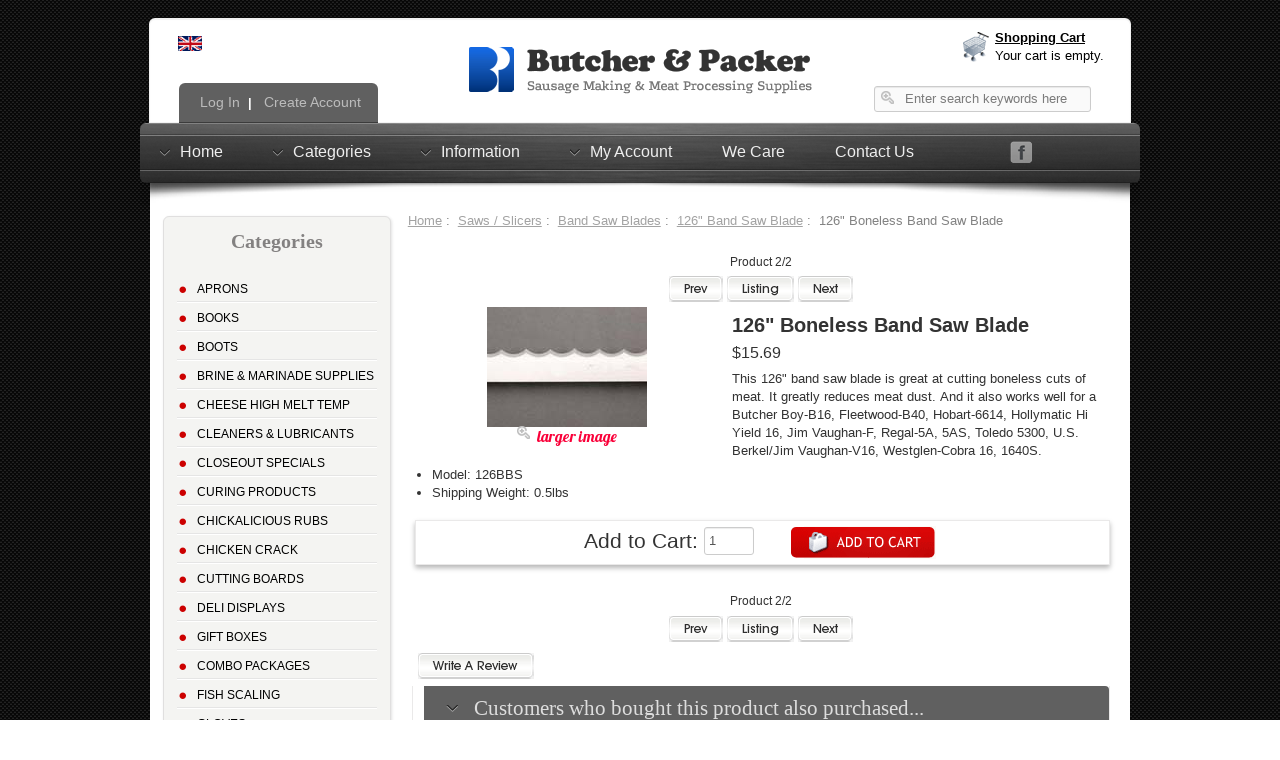

--- FILE ---
content_type: text/html; charset=utf-8
request_url: https://www.butcher-packer.com/index.php?main_page=product_info&products_id=731
body_size: 14208
content:
<!DOCTYPE html PUBLIC "-//W3C//DTD XHTML 1.0 Transitional//EN" "http://www.w3.org/TR/xhtml1/DTD/xhtml1-transitional.dtd">
<html xmlns="http://www.w3.org/1999/xhtml" dir="ltr" lang="en">
<head>
<title>126 Boneless Band Saw Blade [126BBS] - $15.69 : Butcher &amp; Packer, Sausage Making and Meat Processing Supplies</title>
<meta http-equiv="Content-Type" content="text/html; charset=utf-8" />
<meta name="keywords" content="126 Boneless Band Saw Blade [126BBS] Books Brine & Marinade Supplies Cleaners & Lubricants Gloves Gift Boxes Hooks Hunting &amp Deer Processing Jerky Supplies Knives, Cutlery, & Cleavers Meat Grinders Meat Tenderizers Netting Paper & Cutters Processing Supplies Kitchen & Cooking Supplies Sausage Making Supplies Sausage Stuffers Saws / Slicers Scales Smoking Spices Thermometers Vacuum Packaging Articles & Information Jerky Seasonings Cutting Boards Knife Sharpening Sausage Casings Sausage Seasonings Recipes Cheese High Melt Temp Starter Cultures Sausage Making Kits Rubs, Burgers, & Batter Mixes Refrigiwear Clothing Curing Products Combo Packages Vacuum Tumblers Special Offers Discontinued Items Marking & Labeling Natural Products Aprons Hoses Wellsaw Boots Hi Mountain Protective Wear Poly Bags Deli Displays Rain Suits Fish Scaling Chicken Crack Gourmet Ingredients Closeout Specials Chickalicious Rubs sausage making, meat processing" />
<meta name="description" content="Butcher &amp; Packer 126 Boneless Band Saw Blade [126BBS] - This 126 band saw blade is great at cutting boneless cuts of meat. It greatly reduces meat dust. And it also works well for a Butcher Boy-B16, Fleetwood-B40, Hobart-6614, Hollymatic Hi Yield 16, Jim Vaughan-F, Regal-5A, 5AS, Toledo 5300, U.S. Berkel/Jim Vaughan-V16, Westglen-Cobra 16, 1640S. " />
<meta name="viewport" content="width=device-width; initial-scale=1.0; maximum-scale=1.0; user-scalable=0;">
<meta http-equiv="imagetoolbar" content="no" />
<script src="//ajax.googleapis.com/ajax/libs/jquery/1/jquery.min.js"></script>
<base href="https://www.butcher-packer.com/" />
<link rel="canonical" href="https://www.butcher-packer.com/index.php?main_page=product_info&amp;products_id=731" />

<link rel="stylesheet" type="text/css" href="includes/templates/celestial/css/stylesheet.css" />
<link rel="stylesheet" type="text/css" href="includes/templates/celestial/css/stylesheet_bootstrap.min.css" />
<link rel="stylesheet" type="text/css" href="includes/templates/celestial/css/stylesheet_bootstrap_custom.css" />
<link rel="stylesheet" type="text/css" href="includes/templates/celestial/css/stylesheet_css_buttons.css" />
<link rel="stylesheet" type="text/css" href="includes/templates/celestial/css/stylesheet_flexible_attributes.css" />
<link rel="stylesheet" type="text/css" href="includes/templates/celestial/css/stylesheet_flexslider.css" />
<link rel="stylesheet" type="text/css" href="includes/templates/celestial/css/stylesheet_image-zoom.css" />
<link rel="stylesheet" type="text/css" href="includes/templates/celestial/css/stylesheet_jquery.colorbox.css" />
<link rel="stylesheet" type="text/css" href="includes/templates/celestial/css/stylesheet_module_tabs.css" />
<link rel="stylesheet" type="text/css" href="includes/templates/celestial/css/stylesheet_sooperfish-black.css" />
<link rel="stylesheet" type="text/css" href="includes/templates/celestial/css/stylesheet_sooperfish.css" />
<link rel="stylesheet" type="text/css" href="includes/templates/celestial/css/stylesheet_zen_lightbox.css" />
<script type="text/javascript" src="includes/templates/celestial/jscript/jscript_bootstrap.min.js"></script>
<script type="text/javascript" src="includes/templates/celestial/jscript/jscript_bootstrap_collapse.js"></script>
<script type="text/javascript" src="includes/templates/celestial/jscript/jscript_bootstrap_transition.js"></script>
<script type="text/javascript" src="includes/templates/celestial/jscript/jscript_jquery-1.7.1.min.js"></script>
<script type="text/javascript" src="includes/templates/celestial/jscript/jscript_jquery.colorbox-min.js"></script>
<script type="text/javascript" src="includes/templates/celestial/jscript/jscript_jquery.easing-sooper.js"></script>
<script type="text/javascript" src="includes/templates/celestial/jscript/jscript_jquery.flexslider.js"></script>
<script type="text/javascript" src="includes/templates/celestial/jscript/jscript_jquery.sooperfish.js"></script>
<script type="text/javascript" src="includes/modules/pages/product_info/jscript_textarea_counter.js"></script>
<script type="text/javascript">
    $(document).ready(function(){
      $("a[rel~='product_galley']").colorbox({
        slideshow:true,
        slideshowStart:'start slideshow',
        slideshowStop:'stop slideshow',
        current:'image {current} of {total}',
        previous:'previous',
        next:'next',
        close:'close'
        });
    });
</script>


<script type="text/javascript"><!--
function popupWindow(url) {
  window.open(url,'popupWindow','toolbar=no,location=no,directories=no,status=no,menubar=no,scrollbars=no,resizable=yes,copyhistory=no,width=100,height=100,screenX=150,screenY=150,top=150,left=150')
}
function popupWindowPrice(url) {
  window.open(url,'popupWindow','toolbar=no,location=no,directories=no,status=no,menubar=no,scrollbars=yes,resizable=yes,copyhistory=no,width=600,height=400,screenX=150,screenY=150,top=150,left=150')
}
//--></script>

<link href='//fonts.googleapis.com/css?family=Lobster' rel='stylesheet' type='text/css'/>

    <script type="text/javascript">
    $(document).ready(function() {
      $('ul.sf-menu').sooperfish({
    dualColumn  : 15, //if a submenu has at least this many items it will be divided in 2 columns
    tripleColumn  : 300, //if a submenu has at least this many items it will be divided in 3 columns
    hoverClass  : 'sfHover',
    delay    : 500, //make sure menus only disappear when intended, 500ms is advised by Jacob Nielsen
    animationShow  : {width:'show',height:'show',opacity:'show'},
    speedShow    : 500,
    easingShow      : 'easeOutTurbo3',
    animationHide  : {width:'hide',height:'hide',opacity:'hide'},
    speedHide    : 300,
    easingHide      : 'easeInOvershoot',
    autoArrows  : true
      });
    });
    </script>

<script type="text/javascript">
$(window).load(function() {
  $('.flexslider').flexslider({
    animation: "slide"
  });
});
</script>
</head>




<body id="productinfoBody">


<script>
  (function(i,s,o,g,r,a,m){i['GoogleAnalyticsObject']=r;i[r]=i[r]||function(){
  (i[r].q=i[r].q||[]).push(arguments)},i[r].l=1*new Date();a=s.createElement(o),
  m=s.getElementsByTagName(o)[0];a.async=1;a.src=g;m.parentNode.insertBefore(a,m)
  })(window,document,'script','//www.google-analytics.com/analytics.js','ga');

  ga('create', 'UA-73389709-1', 'auto');
  ga('send', 'pageview');

</script>
	<div id="navMainWrapper2" class="navbar navbar-fixed-top hidden-desktop">
      <div id="navMain2" class="navbar-inner">
        <div class="container">
          <a class="btn btn-navbar" data-toggle="collapse" data-target=".nav-collapse">
            <span class="icon-white icon-list"></span>
              </a>
            
          <!--<a class="brand">Menu</a>--><form name="quick_find_header" action="https://www.butcher-packer.com/index.php?main_page=advanced_search_result" method="get"><input type="hidden" name="main_page" value="advanced_search_result" /><input type="hidden" name="search_in_description" value="1" /><input type="text" name="keyword" size="6" maxlength="30" class="headerSearch" style="width: 180px; margin-top: 5px;" value="Enter search keywords here" onfocus="if (this.value == 'Enter search keywords here') this.value = '';" onblur="if (this.value == '') this.value = 'Enter search keywords here';" /></form><span id="clickHere"><img src="includes/templates/celestial/images/click_here2.png" /></span>
          <div id="navTopBar" class="nav-collapse">
            <ul id="navTopBarLeft" class="nav">
                            <li ><a href="https://www.butcher-packer.com/"><i class="icon-home icon-white"></i>&nbsp;Home</a></li>
			    <li ><a href="https://www.butcher-packer.com/index.php?main_page=account"><i class="icon-user icon-white"></i>&nbsp;My Account</a></li>
									<li ><a href="https://www.butcher-packer.com/index.php?main_page=login">Log In</a></li>
									
			</ul>
								<ul class="nav pull-right hidden-desktop">
										<li class="dropdown"><a data-toggle="dropdown" class="dropdown-toggle" href="#"><i class="icon-shopping-cart icon-white"></i>&nbsp;0&nbsp;items</a>
					<ul class="dropdown-menu">
						<li><a href="https://www.butcher-packer.com/index.php?main_page=shopping_cart">Shopping Cart</a></li>
						<li><a href="https://www.butcher-packer.com/index.php?main_page=checkout_shipping">Checkout</a></li>
					</ul>
				</li></ul>
				          </div><!--/.nav-collapse -->
        </div>
      </div>
    </div>
<!--eof-navigation display-->	
<br class="clearBoth" />
<div id="mainWrapper" class="container"><!--/bof-container-->
<!--bof-header logo and navigation display-->
<div id="headerWrapper" class="well row-fluid">
  
  <!--bof-branding display-->

    <div id="logoWrapper">
        <!-- bof languages/currencies header display -->
        <div id="navCurrenciesWrapper" class="hidden-phone">
        &nbsp;&nbsp;<a href="https://www.butcher-packer.com/index.php?main_page=product_info&amp;products_id=731&amp;language=en"><img src="includes/languages/english/images/icon.gif" alt="English" title=" English " width="24" height="15" align="absmiddle" /></a>&nbsp;&nbsp;        </div>
        <!-- eof  languages/currencies header display -->

        <div id="logo">
         <a href="https://www.butcher-packer.com/"><img src="includes/templates/celestial/images/logo-butcher-packer.png" alt="Butcher and Packer" title=" Butcher and Packer " width="353" height="60" /></a> <!-- This will use your Store Name set in Configuration > My Store > Store Name, otherwise you can just change it manually to something else -->
         
         
      </div>
      <div id="shoppingHeader" class="hidden-phone">
          
                  


          <div id="cartHeader">
              <ul>
                  <li class="cartCountTotal">
                      <strong><u><a href="https://www.butcher-packer.com/index.php?main_page=shopping_cart">Shopping Cart</a></u></strong><br />
                                          <a href="https://www.butcher-packer.com/index.php?main_page=shopping_cart">
                     Your cart is empty.                      </a>    
                        
                    
                    </span>
                    <br class="clearBoth" />
                    
                    </li>
              </ul>
            </div>
      </div>
            <div id="taglineWrapper">
                <div id="tagline"></div>
                      </div>
            

    </div>
  
  
  <!--bof-navigation display-->
  <div id="navMainWrapper">
    <div id="navMain">
      <div id="navMainLinks" class="visible-desktop">
        <ul class="back">
          <!--<li>&nbsp;</a></li>-->
                    <li><a href="https://www.butcher-packer.com/index.php?main_page=login">&nbsp;Log In</a></li>
          |
          <li><a href="https://www.butcher-packer.com/index.php?main_page=create_account">&nbsp;Create Account</a></li>
                    
          
          
                  </ul>
      </div>
      <div id="navMainSearch" class="visible-desktop">
        <form name="quick_find_header" action="https://www.butcher-packer.com/index.php?main_page=advanced_search_result" method="get"><input type="hidden" name="main_page" value="advanced_search_result" /><input type="hidden" name="search_in_description" value="1" /><input type="text" name="keyword" size="6" maxlength="30" class="headerSearch" style="width: 180px; margin-top: 5px;" value="Enter search keywords here" onfocus="if (this.value == 'Enter search keywords here') this.value = '';" onblur="if (this.value == '') this.value = 'Enter search keywords here';" /></form>      </div>
    </div>
  </div>
  <div class="clearBoth"></div>
  <!--eof-navigation display-->
  
  
</div>
<div class="clearBoth"></div>
<!--eof-branding display-->
<!--eof-header logo and navigation display-->
<!--bof-header ezpage links-->
<!--eof-header ezpage links-->
<!--bof-optional categories tabs navigation display-->
<!--eof-optional categories tabs navigation display-->
<!--bof-drop down menu display-->
<!-- menu area -->

<div id="dropdownMenuBar">
    
    <div id="dropdownMenuBox">
        <div id="dropDownMenuSecondary">

          <ul class="sf-menu" id="nav">
            <li class="current visible-desktop"><a class="topMenu" href="https://www.butcher-packer.com/index.php?main_page=index">Home</a>
              <ul>
                <li><a href="https://www.butcher-packer.com/index.php?main_page=products_new">New Products</a></li>
                <li><a href="https://www.butcher-packer.com/index.php?main_page=products_all">All Products ...</a></li>
                <li><a href="https://www.butcher-packer.com/index.php?main_page=specials">Specials ...</a></li>
                <li><a href="https://www.butcher-packer.com/index.php?main_page=advanced_search">Search</a></li>
              </ul>
            </li>
            <li class="current"><a class="topMenu" href="https://www.butcher-packer.com/index.php?main_page=site_map">Categories</a>
              <ul class="level1"><li class="submenu">
<a href="https://www.butcher-packer.com/index.php?main_page=index&amp;cPath=285">Aprons</a><ul class="level2"><li>
<a href="https://www.butcher-packer.com/index.php?main_page=index&amp;cPath=285_48">Aprons</a></li></ul></li><li>
<a href="https://www.butcher-packer.com/index.php?main_page=index&amp;cPath=1">Books</a></li><li class="submenu">
<a href="https://www.butcher-packer.com/index.php?main_page=index&amp;cPath=305">Boots</a><ul class="level2"><li>
<a href="https://www.butcher-packer.com/index.php?main_page=index&amp;cPath=305_306">Black Bata</a></li><li>
<a href="https://www.butcher-packer.com/index.php?main_page=index&amp;cPath=305_308">Polymax</a></li><li>
<a href="https://www.butcher-packer.com/index.php?main_page=index&amp;cPath=305_307">Slicker</a></li><li>
<a href="https://www.butcher-packer.com/index.php?main_page=index&amp;cPath=305_324">Servus Pro</a></li><li>
<a href="https://www.butcher-packer.com/index.php?main_page=index&amp;cPath=305_391">Sureflex Steel Toe Boots</a></li></ul></li><li class="submenu">
<a href="https://www.butcher-packer.com/index.php?main_page=index&amp;cPath=2">Brine & Marinade Supplies</a><ul class="level2"><li>
<a href="https://www.butcher-packer.com/index.php?main_page=index&amp;cPath=2_47">Poultry Brine Kits</a></li><li>
<a href="https://www.butcher-packer.com/index.php?main_page=index&amp;cPath=2_46">Cured Meat / Poultry Seasonings</a></li><li>
<a href="https://www.butcher-packer.com/index.php?main_page=index&amp;cPath=2_42">Pre-Packaged Marinades</a></li><li class="submenu">
<a href="https://www.butcher-packer.com/index.php?main_page=index&amp;cPath=2_45">Brine Equipment</a><ul class="level3"><li>
<a href="https://www.butcher-packer.com/index.php?main_page=index&amp;cPath=2_45_231">Brine Pumps & Testers</a></li><li class="submenu">
<a href="https://www.butcher-packer.com/index.php?main_page=index&amp;cPath=2_45_232">Brine Pump Parts</a><ul class="level4"><li>
<a href="https://www.butcher-packer.com/index.php?main_page=index&amp;cPath=2_45_232_234">Morton Pump Parts</a></li><li>
<a href="https://www.butcher-packer.com/index.php?main_page=index&amp;cPath=2_45_232_235">Brine Pump With Hose Parts</a></li><li>
<a href="https://www.butcher-packer.com/index.php?main_page=index&amp;cPath=2_45_232_290">Electric Brine Pump Parts</a></li></ul></li><li>
<a href="https://www.butcher-packer.com/index.php?main_page=index&amp;cPath=2_45_233">Brine Buckets</a></li></ul></li><li>
<a href="https://www.butcher-packer.com/index.php?main_page=index&amp;cPath=2_215">Brine Phosphate</a></li></ul></li><li>
<a href="https://www.butcher-packer.com/index.php?main_page=index&amp;cPath=204">Cheese High Melt Temp</a></li><li>
<a href="https://www.butcher-packer.com/index.php?main_page=index&amp;cPath=3">Cleaners & Lubricants</a></li><li>
<a href="https://www.butcher-packer.com/index.php?main_page=index&amp;cPath=394">Closeout Specials</a></li><li class="submenu">
<a href="https://www.butcher-packer.com/index.php?main_page=index&amp;cPath=237">Curing Products</a><ul class="level2"><li>
<a href="https://www.butcher-packer.com/index.php?main_page=index&amp;cPath=237_12">Curing Salt</a></li><li>
<a href="https://www.butcher-packer.com/index.php?main_page=index&amp;cPath=237_238">Curing Ingredients</a></li></ul></li><li>
<a href="https://www.butcher-packer.com/index.php?main_page=index&amp;cPath=395">Chickalicious Rubs</a></li><li>
<a href="https://www.butcher-packer.com/index.php?main_page=index&amp;cPath=388">Chicken Crack</a></li><li class="submenu">
<a href="https://www.butcher-packer.com/index.php?main_page=index&amp;cPath=62">Cutting Boards</a><ul class="level2"><li>
<a href="https://www.butcher-packer.com/index.php?main_page=index&amp;cPath=62_327">Maple Finish</a></li><li>
<a href="https://www.butcher-packer.com/index.php?main_page=index&amp;cPath=62_328">Poly Boards</a></li><li>
<a href="https://www.butcher-packer.com/index.php?main_page=index&amp;cPath=62_326">Walnut Finish</a></li><li>
<a href="https://www.butcher-packer.com/index.php?main_page=index&amp;cPath=62_330">Cutting Board Accessories</a></li></ul></li><li class="submenu">
<a href="https://www.butcher-packer.com/index.php?main_page=index&amp;cPath=358">Deli Displays</a><ul class="level2"><li>
<a href="https://www.butcher-packer.com/index.php?main_page=index&amp;cPath=358_360">Deli Tags</a></li><li class="submenu">
<a href="https://www.butcher-packer.com/index.php?main_page=index&amp;cPath=358_359">Dividers</a><ul class="level3"><li>
<a href="https://www.butcher-packer.com/index.php?main_page=index&amp;cPath=358_359_364">Clear Dividers</a></li><li>
<a href="https://www.butcher-packer.com/index.php?main_page=index&amp;cPath=358_359_363">Black Dividers</a></li><li>
<a href="https://www.butcher-packer.com/index.php?main_page=index&amp;cPath=358_359_365">White Dividers</a></li><li>
<a href="https://www.butcher-packer.com/index.php?main_page=index&amp;cPath=358_359_383">Parsley</a></li></ul></li><li class="submenu">
<a href="https://www.butcher-packer.com/index.php?main_page=index&amp;cPath=358_361">Meat Trays</a><ul class="level3"><li>
<a href="https://www.butcher-packer.com/index.php?main_page=index&amp;cPath=358_361_366">Black Trays</a></li><li>
<a href="https://www.butcher-packer.com/index.php?main_page=index&amp;cPath=358_361_367">White Trays</a></li></ul></li><li>
<a href="https://www.butcher-packer.com/index.php?main_page=index&amp;cPath=358_375">Pans/Platters</a></li><li>
<a href="https://www.butcher-packer.com/index.php?main_page=index&amp;cPath=358_362">Accessories</a></li></ul></li><li>
<a href="https://www.butcher-packer.com/index.php?main_page=index&amp;cPath=13">Gift Boxes</a></li><li>
<a href="https://www.butcher-packer.com/index.php?main_page=index&amp;cPath=241">Combo Packages</a></li><li class="submenu">
<a href="https://www.butcher-packer.com/index.php?main_page=index&amp;cPath=377">Fish Scaling</a><ul class="level2"><li>
<a href="https://www.butcher-packer.com/index.php?main_page=index&amp;cPath=377_378">Fish Scalers</a></li><li>
<a href="https://www.butcher-packer.com/index.php?main_page=index&amp;cPath=377_379">Fish Scaler Parts & Accessories</a></li></ul></li><li class="submenu">
<a href="https://www.butcher-packer.com/index.php?main_page=index&amp;cPath=11">Gloves</a><ul class="level2"><li>
<a href="https://www.butcher-packer.com/index.php?main_page=index&amp;cPath=11_286">Cut Resistant</a></li><li>
<a href="https://www.butcher-packer.com/index.php?main_page=index&amp;cPath=11_289">Nitrile</a></li><li>
<a href="https://www.butcher-packer.com/index.php?main_page=index&amp;cPath=11_287">Poly Cotton Knit</a></li><li>
<a href="https://www.butcher-packer.com/index.php?main_page=index&amp;cPath=11_376">Solvex</a></li><li>
<a href="https://www.butcher-packer.com/index.php?main_page=index&amp;cPath=11_284">Stainless Steel Mesh</a></li><li>
<a href="https://www.butcher-packer.com/index.php?main_page=index&amp;cPath=11_288">Vinyl</a></li></ul></li><li>
<a href="https://www.butcher-packer.com/index.php?main_page=index&amp;cPath=389">Gourmet Ingredients</a></li><li class="submenu">
<a href="https://www.butcher-packer.com/index.php?main_page=index&amp;cPath=319">Hi Mountain</a><ul class="level2"><li>
<a href="https://www.butcher-packer.com/index.php?main_page=index&amp;cPath=319_322">Fish Brine Mixes</a></li><li>
<a href="https://www.butcher-packer.com/index.php?main_page=index&amp;cPath=319_321">Jerky Seasonings</a></li><li>
<a href="https://www.butcher-packer.com/index.php?main_page=index&amp;cPath=319_323">Buy The Case</a></li></ul></li><li>
<a href="https://www.butcher-packer.com/index.php?main_page=index&amp;cPath=14">Hooks</a></li><li class="submenu">
<a href="https://www.butcher-packer.com/index.php?main_page=index&amp;cPath=295">Hoses</a><ul class="level2"><li>
<a href="https://www.butcher-packer.com/index.php?main_page=index&amp;cPath=295_296">Hoses</a></li><li>
<a href="https://www.butcher-packer.com/index.php?main_page=index&amp;cPath=295_297">Hose Parts & Accessories</a></li></ul></li><li>
<a href="https://www.butcher-packer.com/index.php?main_page=index&amp;cPath=15">Hunting &amp Deer Processing</a></li><li>
<a href="https://www.butcher-packer.com/index.php?main_page=index&amp;cPath=51">Jerky Seasonings</a></li><li>
<a href="https://www.butcher-packer.com/index.php?main_page=index&amp;cPath=16">Jerky Supplies</a></li><li>
<a href="https://www.butcher-packer.com/index.php?main_page=index&amp;cPath=25">Kitchen & Cooking Supplies</a></li><li class="submenu">
<a href="https://www.butcher-packer.com/index.php?main_page=index&amp;cPath=67">Knife Sharpening</a><ul class="level2"><li>
<a href="https://www.butcher-packer.com/index.php?main_page=index&amp;cPath=67_68">Steels - Ceramic</a></li><li>
<a href="https://www.butcher-packer.com/index.php?main_page=index&amp;cPath=67_69">Steels - Diamond</a></li><li>
<a href="https://www.butcher-packer.com/index.php?main_page=index&amp;cPath=67_70">Steels - Dickoron</a></li><li>
<a href="https://www.butcher-packer.com/index.php?main_page=index&amp;cPath=67_71">Steels - Steel</a></li><li>
<a href="https://www.butcher-packer.com/index.php?main_page=index&amp;cPath=67_72">Sharpening Stones</a></li><li>
<a href="https://www.butcher-packer.com/index.php?main_page=index&amp;cPath=67_73">Multi-Oil Sharpening Set</a></li><li>
<a href="https://www.butcher-packer.com/index.php?main_page=index&amp;cPath=67_74">Knife Sharpeners</a></li></ul></li><li class="submenu">
<a href="https://www.butcher-packer.com/index.php?main_page=index&amp;cPath=17">Knives, Cutlery, & Cleavers</a><ul class="level2"><li class="submenu">
<a href="https://www.butcher-packer.com/index.php?main_page=index&amp;cPath=17_248">Victorinox</a><ul class="level3"><li>
<a href="https://www.butcher-packer.com/index.php?main_page=index&amp;cPath=17_248_52">Knives - Boning</a></li><li>
<a href="https://www.butcher-packer.com/index.php?main_page=index&amp;cPath=17_248_53">Knives - Breaking</a></li><li>
<a href="https://www.butcher-packer.com/index.php?main_page=index&amp;cPath=17_248_54">Knives - Chef</a></li><li>
<a href="https://www.butcher-packer.com/index.php?main_page=index&amp;cPath=17_248_55">Knives - Cimeter</a></li><li>
<a href="https://www.butcher-packer.com/index.php?main_page=index&amp;cPath=17_248_56">Knives - Fillet</a></li><li>
<a href="https://www.butcher-packer.com/index.php?main_page=index&amp;cPath=17_248_57">Knives - Paring</a></li><li>
<a href="https://www.butcher-packer.com/index.php?main_page=index&amp;cPath=17_248_58">Knives - Skinner</a></li><li>
<a href="https://www.butcher-packer.com/index.php?main_page=index&amp;cPath=17_248_348">Knives - Slicers</a></li><li>
<a href="https://www.butcher-packer.com/index.php?main_page=index&amp;cPath=17_248_59">Knives - Specialty</a></li><li>
<a href="https://www.butcher-packer.com/index.php?main_page=index&amp;cPath=17_248_356">Steels</a></li><li>
<a href="https://www.butcher-packer.com/index.php?main_page=index&amp;cPath=17_248_60">Cutlery Sets</a></li><li>
<a href="https://www.butcher-packer.com/index.php?main_page=index&amp;cPath=17_248_252">Cleavers</a></li><li>
<a href="https://www.butcher-packer.com/index.php?main_page=index&amp;cPath=17_248_346">Cut Resistent Gloves</a></li><li>
<a href="https://www.butcher-packer.com/index.php?main_page=index&amp;cPath=17_248_262">Tools and Supplies</a></li></ul></li><li class="submenu">
<a href="https://www.butcher-packer.com/index.php?main_page=index&amp;cPath=17_250">Dexter Russell</a><ul class="level3"><li>
<a href="https://www.butcher-packer.com/index.php?main_page=index&amp;cPath=17_250_254">Knives - Boning</a></li><li>
<a href="https://www.butcher-packer.com/index.php?main_page=index&amp;cPath=17_250_255">Knives - Breaking</a></li><li>
<a href="https://www.butcher-packer.com/index.php?main_page=index&amp;cPath=17_250_256">Knives - Chef</a></li><li>
<a href="https://www.butcher-packer.com/index.php?main_page=index&amp;cPath=17_250_257">Knives- Cimeter</a></li><li>
<a href="https://www.butcher-packer.com/index.php?main_page=index&amp;cPath=17_250_258">Knives - Fillet</a></li><li>
<a href="https://www.butcher-packer.com/index.php?main_page=index&amp;cPath=17_250_259">Knives - Paring</a></li><li>
<a href="https://www.butcher-packer.com/index.php?main_page=index&amp;cPath=17_250_260">Knives - Skinner</a></li><li>
<a href="https://www.butcher-packer.com/index.php?main_page=index&amp;cPath=17_250_382">Knives - Slicer</a></li><li>
<a href="https://www.butcher-packer.com/index.php?main_page=index&amp;cPath=17_250_249">Knives - Specialty</a></li><li>
<a href="https://www.butcher-packer.com/index.php?main_page=index&amp;cPath=17_250_251">Cutlery Sets</a></li><li>
<a href="https://www.butcher-packer.com/index.php?main_page=index&amp;cPath=17_250_61">Cleavers</a></li><li>
<a href="https://www.butcher-packer.com/index.php?main_page=index&amp;cPath=17_250_340">Steels</a></li><li>
<a href="https://www.butcher-packer.com/index.php?main_page=index&amp;cPath=17_250_341">Hooks</a></li><li>
<a href="https://www.butcher-packer.com/index.php?main_page=index&amp;cPath=17_250_347">Cut Resistant Gloves</a></li><li>
<a href="https://www.butcher-packer.com/index.php?main_page=index&amp;cPath=17_250_261">Tools and Supplies</a></li></ul></li><li>
<a href="https://www.butcher-packer.com/index.php?main_page=index&amp;cPath=17_64">Tools and Supplies</a></li></ul></li><li class="submenu">
<a href="https://www.butcher-packer.com/index.php?main_page=index&amp;cPath=18">Meat Grinders</a><ul class="level2"><li>
<a href="https://www.butcher-packer.com/index.php?main_page=index&amp;cPath=18_75">Electric Grinders</a></li><li>
<a href="https://www.butcher-packer.com/index.php?main_page=index&amp;cPath=18_76">Hand Grinders</a></li><li>
<a href="https://www.butcher-packer.com/index.php?main_page=index&amp;cPath=18_314">#8 Grinder Knives &amp; Plates</a></li><li>
<a href="https://www.butcher-packer.com/index.php?main_page=index&amp;cPath=18_310">#10/12 Grinder Knives & Plates</a></li><li>
<a href="https://www.butcher-packer.com/index.php?main_page=index&amp;cPath=18_311">#22 Grinder Knives &amp; Plates</a></li><li>
<a href="https://www.butcher-packer.com/index.php?main_page=index&amp;cPath=18_77">#32 Grinder Knives &amp; Plate</a></li><li>
<a href="https://www.butcher-packer.com/index.php?main_page=index&amp;cPath=18_312">#52 Grinder Knives &amp; Plates</a></li><li>
<a href="https://www.butcher-packer.com/index.php?main_page=index&amp;cPath=18_313">#56 Grinder Knives &amp; Plates</a></li><li>
<a href="https://www.butcher-packer.com/index.php?main_page=index&amp;cPath=18_302">Meat Grinder Stompers</a></li><li class="submenu">
<a href="https://www.butcher-packer.com/index.php?main_page=index&amp;cPath=18_315">Meat Grinder Tubes</a><ul class="level3"><li>
<a href="https://www.butcher-packer.com/index.php?main_page=index&amp;cPath=18_315_316">#10/12 Grinder Funnels</a></li><li>
<a href="https://www.butcher-packer.com/index.php?main_page=index&amp;cPath=18_315_317">#22 Grinder Funnels</a></li><li>
<a href="https://www.butcher-packer.com/index.php?main_page=index&amp;cPath=18_315_318">#32 Grinder Funnels</a></li></ul></li></ul></li><li class="submenu">
<a href="https://www.butcher-packer.com/index.php?main_page=index&amp;cPath=278">Marking & Labeling</a><ul class="level2"><li>
<a href="https://www.butcher-packer.com/index.php?main_page=index&amp;cPath=278_279">Labels</a></li><li>
<a href="https://www.butcher-packer.com/index.php?main_page=index&amp;cPath=278_280">Marking Pens</a></li><li>
<a href="https://www.butcher-packer.com/index.php?main_page=index&amp;cPath=278_281">Meat Stamps</a></li><li>
<a href="https://www.butcher-packer.com/index.php?main_page=index&amp;cPath=278_282">Tags</a></li></ul></li><li class="submenu">
<a href="https://www.butcher-packer.com/index.php?main_page=index&amp;cPath=19">Meat Tenderizers</a><ul class="level2"><li>
<a href="https://www.butcher-packer.com/index.php?main_page=index&amp;cPath=19_374">Meat Tenderizers</a></li><li>
<a href="https://www.butcher-packer.com/index.php?main_page=index&amp;cPath=19_373">Meat Tenderizer Parts</a></li></ul></li><li class="submenu">
<a href="https://www.butcher-packer.com/index.php?main_page=index&amp;cPath=22">Netting</a><ul class="level2"><li>
<a href="https://www.butcher-packer.com/index.php?main_page=index&amp;cPath=22_78">Cotton Ham Bags</a></li><li>
<a href="https://www.butcher-packer.com/index.php?main_page=index&amp;cPath=22_79">Plastic Ham Bags</a></li><li>
<a href="https://www.butcher-packer.com/index.php?main_page=index&amp;cPath=22_80">Elastic Netting</a></li><li>
<a href="https://www.butcher-packer.com/index.php?main_page=index&amp;cPath=22_81">Elastic Netting Stuffers</a></li><li>
<a href="https://www.butcher-packer.com/index.php?main_page=index&amp;cPath=22_240">Clam Bags</a></li></ul></li><li>
<a href="https://www.butcher-packer.com/index.php?main_page=index&amp;cPath=283">Natural Products</a></li><li class="submenu">
<a href="https://www.butcher-packer.com/index.php?main_page=index&amp;cPath=23">Paper & Cutters</a><ul class="level2"><li>
<a href="https://www.butcher-packer.com/index.php?main_page=index&amp;cPath=23_82">Freezer Paper</a></li><li>
<a href="https://www.butcher-packer.com/index.php?main_page=index&amp;cPath=23_84">Butcher Paper</a></li><li>
<a href="https://www.butcher-packer.com/index.php?main_page=index&amp;cPath=23_380">Hollymatic</a></li><li>
<a href="https://www.butcher-packer.com/index.php?main_page=index&amp;cPath=23_83">Paper Cutter</a></li><li>
<a href="https://www.butcher-packer.com/index.php?main_page=index&amp;cPath=23_351">Steak Paper</a></li><li>
<a href="https://www.butcher-packer.com/index.php?main_page=index&amp;cPath=23_276">Listo Mechanical Marking Pencil</a></li></ul></li><li>
<a href="https://www.butcher-packer.com/index.php?main_page=index&amp;cPath=357">Poly Bags</a></li><li class="submenu">
<a href="https://www.butcher-packer.com/index.php?main_page=index&amp;cPath=24">Processing Supplies</a><ul class="level2"><li>
<a href="https://www.butcher-packer.com/index.php?main_page=index&amp;cPath=24_90">Butchers Twine</a></li><li>
<a href="https://www.butcher-packer.com/index.php?main_page=index&amp;cPath=24_350">Clips & Clippers</a></li><li>
<a href="https://www.butcher-packer.com/index.php?main_page=index&amp;cPath=24_87">Meat Bags</a></li><li>
<a href="https://www.butcher-packer.com/index.php?main_page=index&amp;cPath=24_178">Meat Bag Sealer</a></li><li>
<a href="https://www.butcher-packer.com/index.php?main_page=index&amp;cPath=24_179">Meat Bag Tape</a></li><li>
<a href="https://www.butcher-packer.com/index.php?main_page=index&amp;cPath=24_88">Meat Lugs</a></li><li>
<a href="https://www.butcher-packer.com/index.php?main_page=index&amp;cPath=24_89">Meat Stamps</a></li><li>
<a href="https://www.butcher-packer.com/index.php?main_page=index&amp;cPath=24_91">Tools, Sealers and Wrappers</a></li><li>
<a href="https://www.butcher-packer.com/index.php?main_page=index&amp;cPath=24_349">Scoops & Ladels</a></li></ul></li><li class="submenu">
<a href="https://www.butcher-packer.com/index.php?main_page=index&amp;cPath=220">Refrigiwear Clothing</a><ul class="level2"><li>
<a href="https://www.butcher-packer.com/index.php?main_page=index&amp;cPath=220_221">Cooler Vests</a></li><li>
<a href="https://www.butcher-packer.com/index.php?main_page=index&amp;cPath=220_222">Cooler Jackets</a></li><li>
<a href="https://www.butcher-packer.com/index.php?main_page=index&amp;cPath=220_223">Cooler Frock Coats</a></li><li>
<a href="https://www.butcher-packer.com/index.php?main_page=index&amp;cPath=220_224">Iron Tuff Sub-Zero Vests</a></li><li>
<a href="https://www.butcher-packer.com/index.php?main_page=index&amp;cPath=220_225">Iron Tuff Sub-Zero Jackets</a></li><li>
<a href="https://www.butcher-packer.com/index.php?main_page=index&amp;cPath=220_226">Iron Tuff SubZero Inspector Coat</a></li><li>
<a href="https://www.butcher-packer.com/index.php?main_page=index&amp;cPath=220_227">Iron Tuff Sub-Zero Jackoat</a></li><li>
<a href="https://www.butcher-packer.com/index.php?main_page=index&amp;cPath=220_228">Iron Tuff Sub-Zero Low Overall</a></li><li>
<a href="https://www.butcher-packer.com/index.php?main_page=index&amp;cPath=220_229">Iron Tuff Sub-Zero High Overalls</a></li><li>
<a href="https://www.butcher-packer.com/index.php?main_page=index&amp;cPath=220_230">Iron Tuff Sub-Zero Minus 50 Suit</a></li><li class="submenu">
<a href="https://www.butcher-packer.com/index.php?main_page=index&amp;cPath=220_343">Accessories</a><ul class="level3"><li>
<a href="https://www.butcher-packer.com/index.php?main_page=index&amp;cPath=220_343_344">Caps</a></li><li>
<a href="https://www.butcher-packer.com/index.php?main_page=index&amp;cPath=220_343_49">Gloves</a></li><li>
<a href="https://www.butcher-packer.com/index.php?main_page=index&amp;cPath=220_343_345">Hoods</a></li><li>
<a href="https://www.butcher-packer.com/index.php?main_page=index&amp;cPath=220_343_342">Socks</a></li></ul></li></ul></li><li class="submenu">
<a href="https://www.butcher-packer.com/index.php?main_page=index&amp;cPath=352">Protective Wear</a><ul class="level2"><li>
<a href="https://www.butcher-packer.com/index.php?main_page=index&amp;cPath=352_353">Back Supports</a></li><li>
<a href="https://www.butcher-packer.com/index.php?main_page=index&amp;cPath=352_354">Frock Coats</a></li><li>
<a href="https://www.butcher-packer.com/index.php?main_page=index&amp;cPath=352_355">Protective Wear Accessories</a></li></ul></li><li>
<a href="https://www.butcher-packer.com/index.php?main_page=index&amp;cPath=368">Rain Suits</a></li><li>
<a href="https://www.butcher-packer.com/index.php?main_page=index&amp;cPath=219">Rubs, Burgers, & Batter Mixes</a></li><li class="submenu">
<a href="https://www.butcher-packer.com/index.php?main_page=index&amp;cPath=85">Sausage Casings</a><ul class="level2"><li class="submenu">
<a href="https://www.butcher-packer.com/index.php?main_page=index&amp;cPath=85_92">Collagen  Sausage Casings</a><ul class="level3"><li>
<a href="https://www.butcher-packer.com/index.php?main_page=index&amp;cPath=85_92_98">Edible Collagen Casings</a></li><li>
<a href="https://www.butcher-packer.com/index.php?main_page=index&amp;cPath=85_92_99">Inedible Collagen Casings</a></li></ul></li><li class="submenu">
<a href="https://www.butcher-packer.com/index.php?main_page=index&amp;cPath=85_93">Fibrous Casings</a><ul class="level3"><li>
<a href="https://www.butcher-packer.com/index.php?main_page=index&amp;cPath=85_93_100">Clear</a></li><li>
<a href="https://www.butcher-packer.com/index.php?main_page=index&amp;cPath=85_93_101">Mahogany</a></li><li>
<a href="https://www.butcher-packer.com/index.php?main_page=index&amp;cPath=85_93_102">Red</a></li><li>
<a href="https://www.butcher-packer.com/index.php?main_page=index&amp;cPath=85_93_245">Specialty</a></li></ul></li><li class="submenu">
<a href="https://www.butcher-packer.com/index.php?main_page=index&amp;cPath=85_94">Natural Casings</a><ul class="level3"><li>
<a href="https://www.butcher-packer.com/index.php?main_page=index&amp;cPath=85_94_95">Beef Casings</a></li><li>
<a href="https://www.butcher-packer.com/index.php?main_page=index&amp;cPath=85_94_96">Hog Casings</a></li><li>
<a href="https://www.butcher-packer.com/index.php?main_page=index&amp;cPath=85_94_97">Sheep Casings</a></li><li>
<a href="https://www.butcher-packer.com/index.php?main_page=index&amp;cPath=85_94_107">Specialty Casings</a></li><li>
<a href="https://www.butcher-packer.com/index.php?main_page=index&amp;cPath=85_94_203">Air Dried Natural Hog Casings</a></li></ul></li><li>
<a href="https://www.butcher-packer.com/index.php?main_page=index&amp;cPath=85_265">Cellulose (Skinless) Casing</a></li><li>
<a href="https://www.butcher-packer.com/index.php?main_page=index&amp;cPath=85_392">Closeout Specials</a></li></ul></li><li class="submenu">
<a href="https://www.butcher-packer.com/index.php?main_page=index&amp;cPath=210">Sausage Making Kits</a><ul class="level2"><li>
<a href="https://www.butcher-packer.com/index.php?main_page=index&amp;cPath=210_211">Assorted Kits</a></li><li>
<a href="https://www.butcher-packer.com/index.php?main_page=index&amp;cPath=210_336">Fresh Sausage Kits</a></li><li>
<a href="https://www.butcher-packer.com/index.php?main_page=index&amp;cPath=210_212">Smoked Sausage Kits</a></li><li>
<a href="https://www.butcher-packer.com/index.php?main_page=index&amp;cPath=210_213">Snack Stick/Hunters Kits</a></li><li>
<a href="https://www.butcher-packer.com/index.php?main_page=index&amp;cPath=210_214">Summer/Salami Sausage Kits</a></li></ul></li><li class="submenu">
<a href="https://www.butcher-packer.com/index.php?main_page=index&amp;cPath=26">Sausage Making Supplies</a><ul class="level2"><li>
<a href="https://www.butcher-packer.com/index.php?main_page=index&amp;cPath=26_103">Meat Binders</a></li><li>
<a href="https://www.butcher-packer.com/index.php?main_page=index&amp;cPath=26_104">Sugars</a></li><li>
<a href="https://www.butcher-packer.com/index.php?main_page=index&amp;cPath=26_105">Starter Cultures</a></li><li>
<a href="https://www.butcher-packer.com/index.php?main_page=index&amp;cPath=26_206">Mold Inhibitors</a></li><li>
<a href="https://www.butcher-packer.com/index.php?main_page=index&amp;cPath=26_106">Hog Ring Pliers</a></li><li>
<a href="https://www.butcher-packer.com/index.php?main_page=index&amp;cPath=26_216">Casing Prickers</a></li></ul></li><li class="submenu">
<a href="https://www.butcher-packer.com/index.php?main_page=index&amp;cPath=86">Sausage Seasonings</a><ul class="level2"><li>
<a href="https://www.butcher-packer.com/index.php?main_page=index&amp;cPath=86_109">Ingredients</a></li><li>
<a href="https://www.butcher-packer.com/index.php?main_page=index&amp;cPath=86_113">Seasoning Blends - Fresh</a></li><li>
<a href="https://www.butcher-packer.com/index.php?main_page=index&amp;cPath=86_114">Seasoning Blends - Smoked</a></li><li>
<a href="https://www.butcher-packer.com/index.php?main_page=index&amp;cPath=86_110">Assorted Kits</a></li><li>
<a href="https://www.butcher-packer.com/index.php?main_page=index&amp;cPath=86_111">Smoked Sausage Kits</a></li><li>
<a href="https://www.butcher-packer.com/index.php?main_page=index&amp;cPath=86_112">Snack Stick/Hunters  Kits</a></li><li>
<a href="https://www.butcher-packer.com/index.php?main_page=index&amp;cPath=86_115">Summer/Salami Sausage Kits</a></li></ul></li><li class="submenu">
<a href="https://www.butcher-packer.com/index.php?main_page=index&amp;cPath=27">Sausage Stuffers</a><ul class="level2"><li>
<a href="https://www.butcher-packer.com/index.php?main_page=index&amp;cPath=27_116">Chop-Rite / Enterprise Stuffer</a></li><li class="submenu">
<a href="https://www.butcher-packer.com/index.php?main_page=index&amp;cPath=27_335">F. Dick Stuffers</a><ul class="level3"><li>
<a href="https://www.butcher-packer.com/index.php?main_page=index&amp;cPath=27_335_117">F. Dick Hand Sausage Stuffers</a></li><li>
<a href="https://www.butcher-packer.com/index.php?main_page=index&amp;cPath=27_335_218">F. Dick Sausage Stuffer Parts</a></li><li>
<a href="https://www.butcher-packer.com/index.php?main_page=index&amp;cPath=27_335_118">F. Dick Electric Sausage Stuffer</a></li></ul></li><li class="submenu">
<a href="https://www.butcher-packer.com/index.php?main_page=index&amp;cPath=27_119">Tre Spade Italian Stuffers</a><ul class="level3"><li>
<a href="https://www.butcher-packer.com/index.php?main_page=index&amp;cPath=27_119_372">Tre Spade Stuffers</a></li><li>
<a href="https://www.butcher-packer.com/index.php?main_page=index&amp;cPath=27_119_371">Tre Spade Accessories</a></li></ul></li><li class="submenu">
<a href="https://www.butcher-packer.com/index.php?main_page=index&amp;cPath=27_385">Hydraulic Stuffers</a><ul class="level3"><li>
<a href="https://www.butcher-packer.com/index.php?main_page=index&amp;cPath=27_385_386">Talsa Hydraulic Stuffers</a></li><li>
<a href="https://www.butcher-packer.com/index.php?main_page=index&amp;cPath=27_385_387">Talsa Hydraulic Stuffer Parts</a></li></ul></li><li class="submenu">
<a href="https://www.butcher-packer.com/index.php?main_page=index&amp;cPath=27_217">Omcan Stuffers</a><ul class="level3"><li>
<a href="https://www.butcher-packer.com/index.php?main_page=index&amp;cPath=27_217_370">Omcan Stuffers</a></li><li>
<a href="https://www.butcher-packer.com/index.php?main_page=index&amp;cPath=27_217_369">Omcan Stuffers Accessories</a></li></ul></li><li class="submenu">
<a href="https://www.butcher-packer.com/index.php?main_page=index&amp;cPath=27_120">Water Pack Stuffers</a><ul class="level3"><li>
<a href="https://www.butcher-packer.com/index.php?main_page=index&amp;cPath=27_120_334">Dakotah Water Pack Stuffer</a></li><li>
<a href="https://www.butcher-packer.com/index.php?main_page=index&amp;cPath=27_120_333">Dakotah Water Pack Parts</a></li></ul></li><li>
<a href="https://www.butcher-packer.com/index.php?main_page=index&amp;cPath=27_123">Sausage Stuffer Tubes</a></li></ul></li><li class="submenu">
<a href="https://www.butcher-packer.com/index.php?main_page=index&amp;cPath=28">Saws / Slicers</a><ul class="level2"><li>
<a href="https://www.butcher-packer.com/index.php?main_page=index&amp;cPath=28_124">Band Saws</a></li><li class="submenu">
<a href="https://www.butcher-packer.com/index.php?main_page=index&amp;cPath=28_180">Band Saw Blades</a><ul class="level3"><li>
<a href="https://www.butcher-packer.com/index.php?main_page=index&amp;cPath=28_180_181">65" Band Saw Blade</a></li><li>
<a href="https://www.butcher-packer.com/index.php?main_page=index&amp;cPath=28_180_182">72" Band Saw Blade</a></li><li>
<a href="https://www.butcher-packer.com/index.php?main_page=index&amp;cPath=28_180_183">78" Band Saw Blade</a></li><li>
<a href="https://www.butcher-packer.com/index.php?main_page=index&amp;cPath=28_180_184">79" Band Saw Blade</a></li><li>
<a href="https://www.butcher-packer.com/index.php?main_page=index&amp;cPath=28_180_304">82" Band Saw Blade</a></li><li>
<a href="https://www.butcher-packer.com/index.php?main_page=index&amp;cPath=28_180_185">91" Band Saw Blade</a></li><li>
<a href="https://www.butcher-packer.com/index.php?main_page=index&amp;cPath=28_180_186">96" Band Saw Blade</a></li><li>
<a href="https://www.butcher-packer.com/index.php?main_page=index&amp;cPath=28_180_187">98" Band Saw Blade</a></li><li>
<a href="https://www.butcher-packer.com/index.php?main_page=index&amp;cPath=28_180_188">100" Band Saw Blade</a></li><li>
<a href="https://www.butcher-packer.com/index.php?main_page=index&amp;cPath=28_180_189">102" Band Saw Blade</a></li><li>
<a href="https://www.butcher-packer.com/index.php?main_page=index&amp;cPath=28_180_190">103" Band Saw Blade</a></li><li>
<a href="https://www.butcher-packer.com/index.php?main_page=index&amp;cPath=28_180_303">105" Band Saw Blade</a></li><li>
<a href="https://www.butcher-packer.com/index.php?main_page=index&amp;cPath=28_180_191">106" Band Saw Blade</a></li><li>
<a href="https://www.butcher-packer.com/index.php?main_page=index&amp;cPath=28_180_192">108" Band Saw Blade</a></li><li>
<a href="https://www.butcher-packer.com/index.php?main_page=index&amp;cPath=28_180_193">109" Band Saw Blade</a></li><li>
<a href="https://www.butcher-packer.com/index.php?main_page=index&amp;cPath=28_180_194">112" Band  Saw Blade</a></li><li>
<a href="https://www.butcher-packer.com/index.php?main_page=index&amp;cPath=28_180_195">114" Band Saw Blade</a></li><li>
<a href="https://www.butcher-packer.com/index.php?main_page=index&amp;cPath=28_180_196">116" Band Saw Blade</a></li><li>
<a href="https://www.butcher-packer.com/index.php?main_page=index&amp;cPath=28_180_197">118" Band Saw Blade</a></li><li>
<a href="https://www.butcher-packer.com/index.php?main_page=index&amp;cPath=28_180_198">124" Band Saw Blade</a></li><li>
<a href="https://www.butcher-packer.com/index.php?main_page=index&amp;cPath=28_180_199">126" Band Saw Blade</a></li><li>
<a href="https://www.butcher-packer.com/index.php?main_page=index&amp;cPath=28_180_200">128" Band Saw Blade</a></li><li>
<a href="https://www.butcher-packer.com/index.php?main_page=index&amp;cPath=28_180_393">129.5'' Band Saw Blade</a></li><li>
<a href="https://www.butcher-packer.com/index.php?main_page=index&amp;cPath=28_180_201">135" Band Saw Blade</a></li><li>
<a href="https://www.butcher-packer.com/index.php?main_page=index&amp;cPath=28_180_202">142" Band Saw Blade</a></li></ul></li><li class="submenu">
<a href="https://www.butcher-packer.com/index.php?main_page=index&amp;cPath=28_268">Band Saw Parts</a><ul class="level3"><li>
<a href="https://www.butcher-packer.com/index.php?main_page=index&amp;cPath=28_268_269">Biro Band Saw Parts</a></li><li>
<a href="https://www.butcher-packer.com/index.php?main_page=index&amp;cPath=28_268_270">Butcher Boy Band Saw Parts</a></li><li>
<a href="https://www.butcher-packer.com/index.php?main_page=index&amp;cPath=28_268_273">Globe Band Saw Parts</a></li><li>
<a href="https://www.butcher-packer.com/index.php?main_page=index&amp;cPath=28_268_272">Hobart Band Saw Parts</a></li><li>
<a href="https://www.butcher-packer.com/index.php?main_page=index&amp;cPath=28_268_274">Hollymatic Band Saw Parts</a></li><li>
<a href="https://www.butcher-packer.com/index.php?main_page=index&amp;cPath=28_268_271">Toledo Band Saw Parts</a></li><li>
<a href="https://www.butcher-packer.com/index.php?main_page=index&amp;cPath=28_268_275">Torrey Band Saw Parts</a></li></ul></li><li>
<a href="https://www.butcher-packer.com/index.php?main_page=index&amp;cPath=28_125">Hand Meat Saws</a></li><li>
<a href="https://www.butcher-packer.com/index.php?main_page=index&amp;cPath=28_126">Hand Saw Blades</a></li><li>
<a href="https://www.butcher-packer.com/index.php?main_page=index&amp;cPath=28_127">Slicers</a></li><li>
<a href="https://www.butcher-packer.com/index.php?main_page=index&amp;cPath=28_301">Slicer Parts</a></li></ul></li><li class="submenu">
<a href="https://www.butcher-packer.com/index.php?main_page=index&amp;cPath=29">Scales</a><ul class="level2"><li>
<a href="https://www.butcher-packer.com/index.php?main_page=index&amp;cPath=29_128">Electronic Scales</a></li><li>
<a href="https://www.butcher-packer.com/index.php?main_page=index&amp;cPath=29_130">Hanging Scales</a></li><li>
<a href="https://www.butcher-packer.com/index.php?main_page=index&amp;cPath=29_129">Mechanical Scales</a></li><li>
<a href="https://www.butcher-packer.com/index.php?main_page=index&amp;cPath=29_332">Scale Labels</a></li></ul></li><li class="submenu">
<a href="https://www.butcher-packer.com/index.php?main_page=index&amp;cPath=31">Smoking</a><ul class="level2"><li>
<a href="https://www.butcher-packer.com/index.php?main_page=index&amp;cPath=31_131">Smokers</a></li><li>
<a href="https://www.butcher-packer.com/index.php?main_page=index&amp;cPath=31_208">Smoke Sticks</a></li><li class="submenu">
<a href="https://www.butcher-packer.com/index.php?main_page=index&amp;cPath=31_132">Chips, Sawdust, Pellets</a><ul class="level3"><li>
<a href="https://www.butcher-packer.com/index.php?main_page=index&amp;cPath=31_132_339">Blue Chip</a></li><li>
<a href="https://www.butcher-packer.com/index.php?main_page=index&amp;cPath=31_132_381">Pellets</a></li><li>
<a href="https://www.butcher-packer.com/index.php?main_page=index&amp;cPath=31_132_338">Sawdust</a></li></ul></li><li>
<a href="https://www.butcher-packer.com/index.php?main_page=index&amp;cPath=31_133">Liquid Smoke</a></li><li>
<a href="https://www.butcher-packer.com/index.php?main_page=index&amp;cPath=31_134">Powdered Hickory Smoke</a></li></ul></li><li>
<a href="https://www.butcher-packer.com/index.php?main_page=index&amp;cPath=247">Special Offers</a></li><li class="submenu">
<a href="https://www.butcher-packer.com/index.php?main_page=index&amp;cPath=32">Spices</a><ul class="level2"><li class="submenu">
<a href="https://www.butcher-packer.com/index.php?main_page=index&amp;cPath=32_135">Natural Spices & Herbs</a><ul class="level3"><li>
<a href="https://www.butcher-packer.com/index.php?main_page=index&amp;cPath=32_135_138">Allspice</a></li><li>
<a href="https://www.butcher-packer.com/index.php?main_page=index&amp;cPath=32_135_139">Anise</a></li><li>
<a href="https://www.butcher-packer.com/index.php?main_page=index&amp;cPath=32_135_140">Basil</a></li><li>
<a href="https://www.butcher-packer.com/index.php?main_page=index&amp;cPath=32_135_141">Bay Leaves</a></li><li>
<a href="https://www.butcher-packer.com/index.php?main_page=index&amp;cPath=32_135_142">Caraway</a></li><li>
<a href="https://www.butcher-packer.com/index.php?main_page=index&amp;cPath=32_135_143">Cardamon</a></li><li>
<a href="https://www.butcher-packer.com/index.php?main_page=index&amp;cPath=32_135_166">Cayenne/Red Pepper</a></li><li>
<a href="https://www.butcher-packer.com/index.php?main_page=index&amp;cPath=32_135_144">Celery Seed</a></li><li>
<a href="https://www.butcher-packer.com/index.php?main_page=index&amp;cPath=32_135_165">Chili Peppers</a></li><li>
<a href="https://www.butcher-packer.com/index.php?main_page=index&amp;cPath=32_135_145">Chives</a></li><li>
<a href="https://www.butcher-packer.com/index.php?main_page=index&amp;cPath=32_135_146">Cinnamon</a></li><li>
<a href="https://www.butcher-packer.com/index.php?main_page=index&amp;cPath=32_135_147">Cloves</a></li><li>
<a href="https://www.butcher-packer.com/index.php?main_page=index&amp;cPath=32_135_148">Coriander</a></li><li>
<a href="https://www.butcher-packer.com/index.php?main_page=index&amp;cPath=32_135_149">Cumin</a></li><li>
<a href="https://www.butcher-packer.com/index.php?main_page=index&amp;cPath=32_135_150">Dill Seed</a></li><li>
<a href="https://www.butcher-packer.com/index.php?main_page=index&amp;cPath=32_135_151">Dill Weed</a></li><li>
<a href="https://www.butcher-packer.com/index.php?main_page=index&amp;cPath=32_135_239">Fennel Pollen</a></li><li>
<a href="https://www.butcher-packer.com/index.php?main_page=index&amp;cPath=32_135_152">Fennel Seed</a></li><li>
<a href="https://www.butcher-packer.com/index.php?main_page=index&amp;cPath=32_135_153">Fenugreek</a></li><li>
<a href="https://www.butcher-packer.com/index.php?main_page=index&amp;cPath=32_135_154">Ginger</a></li><li>
<a href="https://www.butcher-packer.com/index.php?main_page=index&amp;cPath=32_135_236">Juniper Berries</a></li><li>
<a href="https://www.butcher-packer.com/index.php?main_page=index&amp;cPath=32_135_155">Mace</a></li><li>
<a href="https://www.butcher-packer.com/index.php?main_page=index&amp;cPath=32_135_156">Marjoram</a></li><li>
<a href="https://www.butcher-packer.com/index.php?main_page=index&amp;cPath=32_135_157">Mustard Seeds</a></li><li>
<a href="https://www.butcher-packer.com/index.php?main_page=index&amp;cPath=32_135_158">Nutmeg</a></li><li>
<a href="https://www.butcher-packer.com/index.php?main_page=index&amp;cPath=32_135_159">Oregano</a></li><li>
<a href="https://www.butcher-packer.com/index.php?main_page=index&amp;cPath=32_135_160">Paprika</a></li><li>
<a href="https://www.butcher-packer.com/index.php?main_page=index&amp;cPath=32_135_161">Parsley</a></li><li class="submenu">
<a href="https://www.butcher-packer.com/index.php?main_page=index&amp;cPath=32_135_331">Pepper</a><ul class="level4"><li>
<a href="https://www.butcher-packer.com/index.php?main_page=index&amp;cPath=32_135_331_244">Pepper Black (Tellicherry)</a></li><li>
<a href="https://www.butcher-packer.com/index.php?main_page=index&amp;cPath=32_135_331_162">Pepper (Black)</a></li><li>
<a href="https://www.butcher-packer.com/index.php?main_page=index&amp;cPath=32_135_331_267">Pepper (Green)</a></li><li>
<a href="https://www.butcher-packer.com/index.php?main_page=index&amp;cPath=32_135_331_163">Pepper (Mixed)</a></li><li>
<a href="https://www.butcher-packer.com/index.php?main_page=index&amp;cPath=32_135_331_266">Pepper (Pink)</a></li><li>
<a href="https://www.butcher-packer.com/index.php?main_page=index&amp;cPath=32_135_331_164">Pepper (White)</a></li></ul></li><li>
<a href="https://www.butcher-packer.com/index.php?main_page=index&amp;cPath=32_135_167">Poppy Seed</a></li><li>
<a href="https://www.butcher-packer.com/index.php?main_page=index&amp;cPath=32_135_168">Rosemary</a></li><li>
<a href="https://www.butcher-packer.com/index.php?main_page=index&amp;cPath=32_135_169">Saffron</a></li><li>
<a href="https://www.butcher-packer.com/index.php?main_page=index&amp;cPath=32_135_170">Sage</a></li><li>
<a href="https://www.butcher-packer.com/index.php?main_page=index&amp;cPath=32_135_171">Savory</a></li><li>
<a href="https://www.butcher-packer.com/index.php?main_page=index&amp;cPath=32_135_172">Sesame Seed</a></li><li>
<a href="https://www.butcher-packer.com/index.php?main_page=index&amp;cPath=32_135_390">Spinach</a></li><li>
<a href="https://www.butcher-packer.com/index.php?main_page=index&amp;cPath=32_135_173">Tarragon</a></li><li>
<a href="https://www.butcher-packer.com/index.php?main_page=index&amp;cPath=32_135_174">Thyme</a></li><li>
<a href="https://www.butcher-packer.com/index.php?main_page=index&amp;cPath=32_135_175">Turmeric</a></li><li>
<a href="https://www.butcher-packer.com/index.php?main_page=index&amp;cPath=32_135_263">Vanilla</a></li></ul></li><li>
<a href="https://www.butcher-packer.com/index.php?main_page=index&amp;cPath=32_136">Dehydrated Onion/Garlic/Peppers</a></li><li>
<a href="https://www.butcher-packer.com/index.php?main_page=index&amp;cPath=32_137">Classic Spice Blends</a></li></ul></li><li>
<a href="https://www.butcher-packer.com/index.php?main_page=index&amp;cPath=207">Starter Cultures</a></li><li>
<a href="https://www.butcher-packer.com/index.php?main_page=index&amp;cPath=33">Thermometers</a></li><li class="submenu">
<a href="https://www.butcher-packer.com/index.php?main_page=index&amp;cPath=35">Vacuum Packaging</a><ul class="level2"><li>
<a href="https://www.butcher-packer.com/index.php?main_page=index&amp;cPath=35_37">Vacuum Packaging Machines</a></li><li>
<a href="https://www.butcher-packer.com/index.php?main_page=index&amp;cPath=35_291">Vacuum Pouches (Individual)</a></li><li>
<a href="https://www.butcher-packer.com/index.php?main_page=index&amp;cPath=35_38">Vacuum Pouches (Case)</a></li><li>
<a href="https://www.butcher-packer.com/index.php?main_page=index&amp;cPath=35_39">Embossed Vacuum Pouches</a></li><li>
<a href="https://www.butcher-packer.com/index.php?main_page=index&amp;cPath=35_40">Vacuum Pouch Rolls</a></li><li>
<a href="https://www.butcher-packer.com/index.php?main_page=index&amp;cPath=35_292">Forming Film</a></li><li>
<a href="https://www.butcher-packer.com/index.php?main_page=index&amp;cPath=35_293">Non-Forming Film</a></li><li>
<a href="https://www.butcher-packer.com/index.php?main_page=index&amp;cPath=35_294">Vacuum Machine Parts</a></li></ul></li><li>
<a href="https://www.butcher-packer.com/index.php?main_page=index&amp;cPath=242">Vacuum Tumblers</a></li><li class="submenu">
<a href="https://www.butcher-packer.com/index.php?main_page=index&amp;cPath=298">Wellsaw</a><ul class="level2"><li>
<a href="https://www.butcher-packer.com/index.php?main_page=index&amp;cPath=298_299">Wellsaw Blades</a></li><li>
<a href="https://www.butcher-packer.com/index.php?main_page=index&amp;cPath=298_300">Wellsaw Blade Supports</a></li><li>
<a href="https://www.butcher-packer.com/index.php?main_page=index&amp;cPath=298_337">Wellsaw Parts</a></li></ul></li><li class="submenu">
<a href="https://www.butcher-packer.com/index.php?main_page=index&amp;cPath=277">Discontinued Items</a><ul class="level2"><li>
<a href="https://www.butcher-packer.com/index.php?main_page=index&amp;cPath=277_50">Refrigiwear Clothing </a></li><li>
<a href="https://www.butcher-packer.com/index.php?main_page=index&amp;cPath=277_209">Camouflage</a></li><li>
<a href="https://www.butcher-packer.com/index.php?main_page=index&amp;cPath=277_176">Wundersmoke</a></li><li>
<a href="https://www.butcher-packer.com/index.php?main_page=index&amp;cPath=277_122">Sausage Grinder Tubes - Plastic</a></li></ul></li><li class="submenu">
<a href="https://www.butcher-packer.com/index.php?main_page=index&amp;cPath=36">Articles & Information</a><ul class="level2"><li>
<a href="https://www.butcher-packer.com/index.php?main_page=index&amp;cPath=36_205">Starter Cultures</a></li></ul></li><li>
<a href="https://www.butcher-packer.com/index.php?main_page=index&amp;cPath=108">Recipes</a></li></ul>            </li>
            <li class="current"><a class="topMenu">Information</a>
              <ul>
                              
          <li><a href="https://www.butcher-packer.com/index.php?main_page=shippinginfo">Shipping Info</a></li>
          <li><a href="https://www.butcher-packer.com/index.php?main_page=privacy">Privacy Policy</a></li>
          <li><a href="https://www.butcher-packer.com/index.php?main_page=conditions">Conditions of Use</a></li>
          <li><a href="https://www.butcher-packer.com/index.php?main_page=links">Links</a></li>
          <li><a href="https://www.butcher-packer.com/index.php?main_page=request_catalog_email">Request Catalog</a></li>
          <li><a href="https://www.butcher-packer.com//index.php?main_page=page_2">We Care</a></li>
          <li><a href="https://www.butcher-packer.com/index.php?main_page=contact_us">Contact Us</a></li>
              </ul>
            </li>
            <li class="current hidden-phone"><a class="topMenu" href="https://www.butcher-packer.com/index.php?main_page=account">My Account</a>
              <ul>
                                <li><a href="https://www.butcher-packer.com/index.php?main_page=login">Log In</a></li>
                <li><a href="https://www.butcher-packer.com/index.php?main_page=create_account">Create Account</a></li>
                              </ul>
            </li>
            <li class="visible-desktop"><a class="topMenu" href="https://www.butcher-packer.com/index.php?main_page=page_2">We Care</a></li>
            <li class="visible-desktop"><a class="topMenu" href="https://www.butcher-packer.com/index.php?main_page=contact_us">Contact Us</a></li>
                        <li class="hidden-phone"><a class="noLine topMenu" href="https://www.butcher-packer.com/index.php?main_page=shopping_cart"></a></li>
              <li id="socialIcons" class="hidden-phone">
                  <a href="http://www.facebook.com/pages/Butcher-Packer-Supply-Co/217681771604447" target="_blank" title="Visit Our Facebook"><img src="includes/templates/celestial/images/social-facebook.png" /></a>
                  <!--<a href="http://www.twitter.com" target="_blank" title="Follow Us on Twitter"><img src="includes/templates/celestial/images/social-twitter.png" /></a>-->
          </li>
                      </ul>


<!-- end dropMenuWrapper-->
        </div>
    
    </div>
    
</div>    
   
<div class="clearBoth"><!--eof-drop down menu display-->
<div id="dropMenuShadow"><img src="includes/templates/celestial/images/navbar_shadow.png" /></div>
<div class="clearBoth"></div>

<section><!--section-->

<div id="mainPageContent" class="row-fluid">
<div class="span3">

    <div class="hidden-phone"><!--// bof: categories //-->
<div class="leftBoxContainer row-fluid" id="categories">
<h3 class="leftBoxHeading" id="categoriesHeading">Categories</h3>
<div id="categoriesContent" class="sideBoxContent">
<a class="category-top" href="https://www.butcher-packer.com/index.php?main_page=index&amp;cPath=285">Aprons</a><br />
<a class="category-top" href="https://www.butcher-packer.com/index.php?main_page=index&amp;cPath=1">Books</a><br />
<a class="category-top" href="https://www.butcher-packer.com/index.php?main_page=index&amp;cPath=305">Boots</a><br />
<a class="category-top" href="https://www.butcher-packer.com/index.php?main_page=index&amp;cPath=2">Brine & Marinade Supplies</a><br />
<a class="category-top" href="https://www.butcher-packer.com/index.php?main_page=index&amp;cPath=204">Cheese High Melt Temp</a><br />
<a class="category-top" href="https://www.butcher-packer.com/index.php?main_page=index&amp;cPath=3">Cleaners & Lubricants</a><br />
<a class="category-top" href="https://www.butcher-packer.com/index.php?main_page=index&amp;cPath=394">Closeout Specials</a><br />
<a class="category-top" href="https://www.butcher-packer.com/index.php?main_page=index&amp;cPath=237">Curing Products</a><br />
<a class="category-top" href="https://www.butcher-packer.com/index.php?main_page=index&amp;cPath=395">Chickalicious Rubs</a><br />
<a class="category-top" href="https://www.butcher-packer.com/index.php?main_page=index&amp;cPath=388">Chicken Crack</a><br />
<a class="category-top" href="https://www.butcher-packer.com/index.php?main_page=index&amp;cPath=62">Cutting Boards</a><br />
<a class="category-top" href="https://www.butcher-packer.com/index.php?main_page=index&amp;cPath=358">Deli Displays</a><br />
<a class="category-top" href="https://www.butcher-packer.com/index.php?main_page=index&amp;cPath=13">Gift Boxes</a><br />
<a class="category-top" href="https://www.butcher-packer.com/index.php?main_page=index&amp;cPath=241">Combo Packages</a><br />
<a class="category-top" href="https://www.butcher-packer.com/index.php?main_page=index&amp;cPath=377">Fish Scaling</a><br />
<a class="category-top" href="https://www.butcher-packer.com/index.php?main_page=index&amp;cPath=11">Gloves</a><br />
<a class="category-top" href="https://www.butcher-packer.com/index.php?main_page=index&amp;cPath=389">Gourmet Ingredients</a><br />
<a class="category-top" href="https://www.butcher-packer.com/index.php?main_page=index&amp;cPath=319">Hi Mountain</a><br />
<a class="category-top" href="https://www.butcher-packer.com/index.php?main_page=index&amp;cPath=14">Hooks</a><br />
<a class="category-top" href="https://www.butcher-packer.com/index.php?main_page=index&amp;cPath=295">Hoses</a><br />
<a class="category-top" href="https://www.butcher-packer.com/index.php?main_page=index&amp;cPath=15">Hunting &amp Deer Processing</a><br />
<a class="category-top" href="https://www.butcher-packer.com/index.php?main_page=index&amp;cPath=51">Jerky Seasonings</a><br />
<a class="category-top" href="https://www.butcher-packer.com/index.php?main_page=index&amp;cPath=16">Jerky Supplies</a><br />
<a class="category-top" href="https://www.butcher-packer.com/index.php?main_page=index&amp;cPath=25">Kitchen & Cooking Supplies</a><br />
<a class="category-top" href="https://www.butcher-packer.com/index.php?main_page=index&amp;cPath=67">Knife Sharpening</a><br />
<a class="category-top" href="https://www.butcher-packer.com/index.php?main_page=index&amp;cPath=17">Knives, Cutlery, & Cleavers</a><br />
<a class="category-top" href="https://www.butcher-packer.com/index.php?main_page=index&amp;cPath=18">Meat Grinders</a><br />
<a class="category-top" href="https://www.butcher-packer.com/index.php?main_page=index&amp;cPath=278">Marking & Labeling</a><br />
<a class="category-top" href="https://www.butcher-packer.com/index.php?main_page=index&amp;cPath=19">Meat Tenderizers</a><br />
<a class="category-top" href="https://www.butcher-packer.com/index.php?main_page=index&amp;cPath=22">Netting</a><br />
<a class="category-top" href="https://www.butcher-packer.com/index.php?main_page=index&amp;cPath=283">Natural Products</a><br />
<a class="category-top" href="https://www.butcher-packer.com/index.php?main_page=index&amp;cPath=23">Paper & Cutters</a><br />
<a class="category-top" href="https://www.butcher-packer.com/index.php?main_page=index&amp;cPath=357">Poly Bags</a><br />
<a class="category-top" href="https://www.butcher-packer.com/index.php?main_page=index&amp;cPath=24">Processing Supplies</a><br />
<a class="category-top" href="https://www.butcher-packer.com/index.php?main_page=index&amp;cPath=220">Refrigiwear Clothing</a><br />
<a class="category-top" href="https://www.butcher-packer.com/index.php?main_page=index&amp;cPath=352">Protective Wear</a><br />
<a class="category-top" href="https://www.butcher-packer.com/index.php?main_page=index&amp;cPath=368">Rain Suits</a><br />
<a class="category-top" href="https://www.butcher-packer.com/index.php?main_page=index&amp;cPath=219">Rubs, Burgers, & Batter Mixes</a><br />
<a class="category-top" href="https://www.butcher-packer.com/index.php?main_page=index&amp;cPath=85">Sausage Casings</a><br />
<a class="category-top" href="https://www.butcher-packer.com/index.php?main_page=index&amp;cPath=210">Sausage Making Kits</a><br />
<a class="category-top" href="https://www.butcher-packer.com/index.php?main_page=index&amp;cPath=26">Sausage Making Supplies</a><br />
<a class="category-top" href="https://www.butcher-packer.com/index.php?main_page=index&amp;cPath=86">Sausage Seasonings</a><br />
<a class="category-top" href="https://www.butcher-packer.com/index.php?main_page=index&amp;cPath=27">Sausage Stuffers</a><br />
<a class="category-top" href="https://www.butcher-packer.com/index.php?main_page=index&amp;cPath=28"><span class="category-subs-parent">Saws / Slicers</span></a><br />
<a class="category-products" href="https://www.butcher-packer.com/index.php?main_page=index&amp;cPath=28_124">Band Saws</a><br />
<a class="category-subs" href="https://www.butcher-packer.com/index.php?main_page=index&amp;cPath=28_180"><span class="category-subs-parent">Band Saw Blades</span></a><br />
<a class="category-products" href="https://www.butcher-packer.com/index.php?main_page=index&amp;cPath=28_180_181">65" Band Saw Blade</a><br />
<a class="category-products" href="https://www.butcher-packer.com/index.php?main_page=index&amp;cPath=28_180_182">72" Band Saw Blade</a><br />
<a class="category-products" href="https://www.butcher-packer.com/index.php?main_page=index&amp;cPath=28_180_183">78" Band Saw Blade</a><br />
<a class="category-products" href="https://www.butcher-packer.com/index.php?main_page=index&amp;cPath=28_180_184">79" Band Saw Blade</a><br />
<a class="category-products" href="https://www.butcher-packer.com/index.php?main_page=index&amp;cPath=28_180_304">82" Band Saw Blade</a><br />
<a class="category-products" href="https://www.butcher-packer.com/index.php?main_page=index&amp;cPath=28_180_185">91" Band Saw Blade</a><br />
<a class="category-products" href="https://www.butcher-packer.com/index.php?main_page=index&amp;cPath=28_180_186">96" Band Saw Blade</a><br />
<a class="category-products" href="https://www.butcher-packer.com/index.php?main_page=index&amp;cPath=28_180_187">98" Band Saw Blade</a><br />
<a class="category-products" href="https://www.butcher-packer.com/index.php?main_page=index&amp;cPath=28_180_188">100" Band Saw Blade</a><br />
<a class="category-products" href="https://www.butcher-packer.com/index.php?main_page=index&amp;cPath=28_180_189">102" Band Saw Blade</a><br />
<a class="category-products" href="https://www.butcher-packer.com/index.php?main_page=index&amp;cPath=28_180_190">103" Band Saw Blade</a><br />
<a class="category-products" href="https://www.butcher-packer.com/index.php?main_page=index&amp;cPath=28_180_303">105" Band Saw Blade</a><br />
<a class="category-products" href="https://www.butcher-packer.com/index.php?main_page=index&amp;cPath=28_180_191">106" Band Saw Blade</a><br />
<a class="category-products" href="https://www.butcher-packer.com/index.php?main_page=index&amp;cPath=28_180_192">108" Band Saw Blade</a><br />
<a class="category-products" href="https://www.butcher-packer.com/index.php?main_page=index&amp;cPath=28_180_193">109" Band Saw Blade</a><br />
<a class="category-products" href="https://www.butcher-packer.com/index.php?main_page=index&amp;cPath=28_180_194">112" Band  Saw Blade</a><br />
<a class="category-products" href="https://www.butcher-packer.com/index.php?main_page=index&amp;cPath=28_180_195">114" Band Saw Blade</a><br />
<a class="category-products" href="https://www.butcher-packer.com/index.php?main_page=index&amp;cPath=28_180_196">116" Band Saw Blade</a><br />
<a class="category-products" href="https://www.butcher-packer.com/index.php?main_page=index&amp;cPath=28_180_197">118" Band Saw Blade</a><br />
<a class="category-products" href="https://www.butcher-packer.com/index.php?main_page=index&amp;cPath=28_180_198">124" Band Saw Blade</a><br />
<a class="category-products" href="https://www.butcher-packer.com/index.php?main_page=index&amp;cPath=28_180_199"><span class="category-subs-selected">126" Band Saw Blade</span></a><br />
<a class="category-products" href="https://www.butcher-packer.com/index.php?main_page=index&amp;cPath=28_180_200">128" Band Saw Blade</a><br />
<a class="category-products" href="https://www.butcher-packer.com/index.php?main_page=index&amp;cPath=28_180_393">129.5'' Band Saw Blade</a><br />
<a class="category-products" href="https://www.butcher-packer.com/index.php?main_page=index&amp;cPath=28_180_201">135" Band Saw Blade</a><br />
<a class="category-products" href="https://www.butcher-packer.com/index.php?main_page=index&amp;cPath=28_180_202">142" Band Saw Blade</a><br />
<a class="category-subs" href="https://www.butcher-packer.com/index.php?main_page=index&amp;cPath=28_268">Band Saw Parts</a><br />
<a class="category-products" href="https://www.butcher-packer.com/index.php?main_page=index&amp;cPath=28_125">Hand Meat Saws</a><br />
<a class="category-products" href="https://www.butcher-packer.com/index.php?main_page=index&amp;cPath=28_126">Hand Saw Blades</a><br />
<a class="category-products" href="https://www.butcher-packer.com/index.php?main_page=index&amp;cPath=28_127">Slicers</a><br />
<a class="category-products" href="https://www.butcher-packer.com/index.php?main_page=index&amp;cPath=28_301">Slicer Parts</a><br />
<a class="category-top" href="https://www.butcher-packer.com/index.php?main_page=index&amp;cPath=29">Scales</a><br />
<a class="category-top" href="https://www.butcher-packer.com/index.php?main_page=index&amp;cPath=31">Smoking</a><br />
<a class="category-top" href="https://www.butcher-packer.com/index.php?main_page=index&amp;cPath=247">Special Offers</a><br />
<a class="category-top" href="https://www.butcher-packer.com/index.php?main_page=index&amp;cPath=32">Spices</a><br />
<a class="category-top" href="https://www.butcher-packer.com/index.php?main_page=index&amp;cPath=207">Starter Cultures</a><br />
<a class="category-top" href="https://www.butcher-packer.com/index.php?main_page=index&amp;cPath=33">Thermometers</a><br />
<a class="category-top" href="https://www.butcher-packer.com/index.php?main_page=index&amp;cPath=35">Vacuum Packaging</a><br />
<a class="category-top" href="https://www.butcher-packer.com/index.php?main_page=index&amp;cPath=242">Vacuum Tumblers</a><br />
<a class="category-top" href="https://www.butcher-packer.com/index.php?main_page=index&amp;cPath=298">Wellsaw</a><br />
<a class="category-top" href="https://www.butcher-packer.com/index.php?main_page=index&amp;cPath=277">Discontinued Items</a><br />
<a class="category-top" href="https://www.butcher-packer.com/index.php?main_page=index&amp;cPath=36">Articles & Information</a><br />
<a class="category-top" href="https://www.butcher-packer.com/index.php?main_page=index&amp;cPath=108">Recipes</a><br />
<hr id="catBoxDivider" />
<a class="category-links" href="https://www.butcher-packer.com/index.php?main_page=specials">Specials ...</a><br />
<a class="category-links" href="https://www.butcher-packer.com/index.php?main_page=featured_products">Featured Products ...</a><br />
<a class="category-links" href="https://www.butcher-packer.com/index.php?main_page=products_all">All Products ...</a>
</div></div>
<div class="leftBoxContainerShadow"><img src="includes/templates/celestial/images/shadow.png" /></div>
<!--// eof: categories //-->

<!--// bof: ezpages //-->
<div class="leftBoxContainer row-fluid" id="ezpages">
<h3 class="leftBoxHeading" id="ezpagesHeading">Important Links</h3>
<div id="ezpagesContent" class="sideBoxContent">
<ul style="margin: 0; padding: 0; list-style-type: none;">
<li><a href="https://www.butcher-packer.com/index.php?main_page=shippinginfo">Shipping Info</a></li>
<li><a href="https://www.butcher-packer.com/index.php?main_page=privacy">Privacy Policy</a></li>
<li><a href="https://www.butcher-packer.com/index.php?main_page=conditions">Conditions of Use</a></li>
<li><a href="https://www.butcher-packer.com/index.php?main_page=links">Links</a></li>
<li><a href="https://www.butcher-packer.com/index.php?main_page=request_catalog_email">Request Catalog</a></li>
<li><a href="https://www.butcher-packer.com/index.php?main_page=contact_us">Contact Us</a></li>
<li><a href="https://www.butcher-packer.com/index.php?main_page=contact_us">Contact Us</a></li>
</ul>
</div></div>
<div class="leftBoxContainerShadow"><img src="includes/templates/celestial/images/shadow.png" /></div>
<!--// eof: ezpages //-->

</div> <!-- disable left column on mobile phone - www.zen4me.com -->  
    
    
</div><!--span3-->

<div class="span9">
<!-- bof  breadcrumb -->
    <div id="navBreadCrumb">  <a href="https://www.butcher-packer.com/">Home</a>&nbsp;:&nbsp;
  <a href="https://www.butcher-packer.com/index.php?main_page=index&amp;cPath=28">Saws / Slicers</a>&nbsp;:&nbsp;
  <a href="https://www.butcher-packer.com/index.php?main_page=index&amp;cPath=28_180">Band Saw Blades</a>&nbsp;:&nbsp;
  <a href="https://www.butcher-packer.com/index.php?main_page=index&amp;cPath=28_180_199">126" Band Saw Blade</a>&nbsp;:&nbsp;
126" Boneless Band Saw Blade
</div>
<!-- eof breadcrumb -->


<!-- bof upload alerts -->
<!-- eof upload alerts -->

<div class="centerColumn" id="productGeneral">

<!--bof Form start-->
<form name="cart_quantity" action="https://www.butcher-packer.com/index.php?main_page=product_info&amp;products_id=731&amp;action=add_product" method="post" enctype="multipart/form-data"><input type="hidden" name="securityToken" value="7ba48df6917acaad34a040417e348de8" />
<!--eof Form start-->


<!--bof Category Icon -->
<!--eof Category Icon -->

<!--bof Prev/Next top position -->
<div class="navNextPrevWrapper centeredContent">
<p class="navNextPrevCounter">Product 2/2</p>
<div class="navNextPrevList"><a href="https://www.butcher-packer.com/index.php?main_page=product_info&amp;cPath=28_180_199&amp;products_id=730"><img src="includes/templates/celestial/buttons/english/button_prev.gif" alt="Previous" title=" Previous " width="54" height="26" /></a></div>

<div class="navNextPrevList"><a href="https://www.butcher-packer.com/index.php?main_page=index&amp;cPath=28_180_199"><img src="includes/templates/celestial/buttons/english/button_return_to_product_list.gif" alt="Return to the Product List" title=" Return to the Product List " width="67" height="26" /></a></div>

<div class="navNextPrevList"><a href="https://www.butcher-packer.com/index.php?main_page=product_info&amp;cPath=28_180_199&amp;products_id=730"><img src="includes/templates/celestial/buttons/english/button_next.gif" alt="Next" title=" Next " width="55" height="26" /></a></div>
</div><!--eof Prev/Next top position-->

<div id="prodinfoImageFrame">
<!--bof Main Product Image -->


<div id="productMainImage" class="centeredContent back">

<a class="product_images" rel="product_galley" href="images/bonelessblade.jpg" target="_blank"><img src="images/bonelessblade.jpg" alt="126\&quot; Boneless Band Saw Blade" title=" 126\&quot; Boneless Band Saw Blade " width="160" height="120" /><br /><span class="imgLink">larger image</span></a>
</div><!--eof Main Product Image-->
<br class="clearBoth" />
<!--bof Additional Product Images -->
 <!--eof Additional Product Images -->

</div>
<!--bof Product Name-->
<h1 id="productName" class="productGeneral">126" Boneless Band Saw Blade</h1>
<!--eof Product Name-->

<!--bof Product Price block -->
<h2 id="productPrices" class="productGeneral">
<span class="productBasePrice">$15.69</span></h2>
<!--eof Product Price block -->

<!--bof free ship icon  -->
<!--eof free ship icon  -->

 <!--bof Product description -->
<div id="productDescription" class="productGeneral">This 126" band saw blade is great at cutting boneless cuts of meat. It greatly reduces meat dust. And it also works well for a Butcher Boy-B16, Fleetwood-B40, Hobart-6614, Hollymatic Hi Yield 16, Jim Vaughan-F, Regal-5A, 5AS, Toledo 5300, U.S. Berkel/Jim Vaughan-V16, Westglen-Cobra 16, 1640S.</div>
<!--eof Product description -->

<!--bof Product details list  -->
<ul id="productDetailsList" class="floatingBox back">
  <li>Model: 126BBS</li>
  <li>Shipping Weight: 0.5lbs</li>
  
  
</ul>
<br class="clearBoth" />
<!--eof Product details list -->



<!--bof Attributes Module -->
<!--eof Attributes Module -->
<br class="clearBoth" />

<!--bof Add to Cart Box -->
                  <div id="cartAdd">
    Add to Cart: <input type="text" name="cart_quantity" value="1" maxlength="6" size="4" />&nbsp;&nbsp;&nbsp;&nbsp;&nbsp;&nbsp;<input type="hidden" name="products_id" value="731" /><input type="image" src="includes/templates/celestial/buttons/english/button_in_cart.gif" alt="Add to Cart" title=" Add to Cart " />          </div>
  <!--eof Add to Cart Box-->



<!--bof Quantity Discounts table -->
<!--eof Quantity Discounts table -->



<!--bof Prev/Next bottom position -->
<div class="navNextPrevWrapper centeredContent">
<p class="navNextPrevCounter">Product 2/2</p>
<div class="navNextPrevList"><a href="https://www.butcher-packer.com/index.php?main_page=product_info&amp;cPath=28_180_199&amp;products_id=730"><img src="includes/templates/celestial/buttons/english/button_prev.gif" alt="Previous" title=" Previous " width="54" height="26" /></a></div>

<div class="navNextPrevList"><a href="https://www.butcher-packer.com/index.php?main_page=index&amp;cPath=28_180_199"><img src="includes/templates/celestial/buttons/english/button_return_to_product_list.gif" alt="Return to the Product List" title=" Return to the Product List " width="67" height="26" /></a></div>

<div class="navNextPrevList"><a href="https://www.butcher-packer.com/index.php?main_page=product_info&amp;cPath=28_180_199&amp;products_id=730"><img src="includes/templates/celestial/buttons/english/button_next.gif" alt="Next" title=" Next " width="55" height="26" /></a></div>
</div><!--eof Prev/Next bottom position -->
<div style="padding-left:10px"><iframe src="http://www.facebook.com/plugins/like.php?href=https%3A%2F%2Fwww.butcher-packer.com%2Findex.php%3Fmain_page%3Dproduct_info%26amp%3BcPath%3D0%26amp%3Bproducts_id%3D731&amp;layout=standard&amp;show_faces=false&amp;width=300&amp;action=like&amp;co lorscheme=light" scrolling="no" frameborder="0" allowTransparency="true" style="border:none; display:none; overflow:hidden; width:300px; height:40px" onload="this.style.display = 'block';"></iframe></div>
<!--bof Reviews button and count-->
<div id="productReviewLink" class="buttonRow back"><a href="https://www.butcher-packer.com/index.php?main_page=product_reviews_write&amp;products_id=731"><img src="includes/templates/celestial/buttons/english/button_write_review.gif" alt="Write Review" title=" Write Review " width="116" height="26" /></a></div>
<br class="clearBoth" />
<!--eof Reviews button and count -->


<!--bof Product date added/available-->
<!--eof Product date added/available -->

<!--bof Product URL -->
<!--eof Product URL -->

<!--bof also purchased products module-->

<div class="centerBoxWrapper" id="alsoPurchased">
<h2 class="centerBoxHeading">Customers who bought this product also purchased...</h2>
    <div class="centerBoxContentsAlsoPurch" style="width:33%;"><a href="https://www.butcher-packer.com/index.php?main_page=product_info&amp;products_id=472"><img src="images/14-CDX.jpg" alt="Powdered Hickory Smoke Flavor (8 oz.)" title=" Powdered Hickory Smoke Flavor (8 oz.) " width="100" height="100" /></a><br /><a href="https://www.butcher-packer.com/index.php?main_page=product_info&amp;products_id=472">Powdered Hickory Smoke Flavor (8 oz.)</a></div>
    <div class="centerBoxContentsAlsoPurch" style="width:33%;"><a href="https://www.butcher-packer.com/index.php?main_page=product_info&amp;products_id=362"><img src="images/I-108.jpg" alt="Polish Kielbasa Seasoning" title=" Polish Kielbasa Seasoning " width="79" height="100" /></a><br /><a href="https://www.butcher-packer.com/index.php?main_page=product_info&amp;products_id=362">Polish Kielbasa Seasoning</a></div>
    <div class="centerBoxContentsAlsoPurch" style="width:33%;"><a href="https://www.butcher-packer.com/index.php?main_page=product_info&amp;products_id=782"><img src="images/22-22-27.jpg" alt="Jalapeno Bratwurst Seasoning" title=" Jalapeno Bratwurst Seasoning " width="90" height="100" /></a><br /><a href="https://www.butcher-packer.com/index.php?main_page=product_info&amp;products_id=782">Jalapeno Bratwurst Seasoning</a></div>
<br class="clearBoth" />

    <div class="centerBoxContentsAlsoPurch" style="width:33%;"><a href="https://www.butcher-packer.com/index.php?main_page=product_info&amp;products_id=587"><img src="images/Garlic_Powder.jpg" alt="Garlic Powder (1 lb.)" title=" Garlic Powder (1 lb.) " width="150" height="100" /></a><br /><a href="https://www.butcher-packer.com/index.php?main_page=product_info&amp;products_id=587">Garlic Powder (1 lb.)</a></div>
    <div class="centerBoxContentsAlsoPurch" style="width:33%;"><a href="https://www.butcher-packer.com/index.php?main_page=product_info&amp;products_id=730"><img src="images/band saw blade.jpg" alt="126&quot; Band Saw Blade" title=" 126&quot; Band Saw Blade " width="119" height="100" /></a><br /><a href="https://www.butcher-packer.com/index.php?main_page=product_info&amp;products_id=730">126" Band Saw Blade</a></div>
    <div class="centerBoxContentsAlsoPurch" style="width:33%;"><a href="https://www.butcher-packer.com/index.php?main_page=product_info&amp;products_id=358"><img src="images/I-103.jpg" alt="Hot Italian Sausage Seasoning" title=" Hot Italian Sausage Seasoning " width="75" height="100" /></a><br /><a href="https://www.butcher-packer.com/index.php?main_page=product_info&amp;products_id=358">Hot Italian Sausage Seasoning</a></div>
<br class="clearBoth" />

    <div class="centerBoxContentsAlsoPurch" style="width:33%;"><a href="https://www.butcher-packer.com/index.php?main_page=product_info&amp;products_id=360"><img src="images/I-101.jpg" alt="Sweet Italian Sausage Seasoning" title=" Sweet Italian Sausage Seasoning " width="70" height="100" /></a><br /><a href="https://www.butcher-packer.com/index.php?main_page=product_info&amp;products_id=360">Sweet Italian Sausage Seasoning</a></div>
    <div class="centerBoxContentsAlsoPurch" style="width:33%;"><a href="https://www.butcher-packer.com/index.php?main_page=product_info&amp;products_id=633"><img src="images/Cayenne_Crushed Red.jpg" alt="Crushed Red Pepper - 40,000 Scoville units (1 lb.)" title=" Crushed Red Pepper - 40,000 Scoville units (1 lb.) " width="150" height="100" /></a><br /><a href="https://www.butcher-packer.com/index.php?main_page=product_info&amp;products_id=633">Crushed Red Pepper - 40,000 Scoville units (1 lb.)</a></div>
    <div class="centerBoxContentsAlsoPurch" style="width:33%;"><a href="https://www.butcher-packer.com/index.php?main_page=product_info&amp;products_id=1064"><img src="images/IMG_3404.JPG" alt="12&quot; Sharpening Steel" title=" 12&quot; Sharpening Steel " width="150" height="100" /></a><br /><a href="https://www.butcher-packer.com/index.php?main_page=product_info&amp;products_id=1064">12" Sharpening Steel</a></div>
<br class="clearBoth" />

    <div class="centerBoxContentsAlsoPurch" style="width:33%;"><a href="https://www.butcher-packer.com/index.php?main_page=product_info&amp;products_id=356"><img src="images/I-110.jpg" alt="Cajun Style Sausage Seasoning" title=" Cajun Style Sausage Seasoning " width="78" height="100" /></a><br /><a href="https://www.butcher-packer.com/index.php?main_page=product_info&amp;products_id=356">Cajun Style Sausage Seasoning</a></div>
    <div class="centerBoxContentsAlsoPurch" style="width:33%;"><a href="https://www.butcher-packer.com/index.php?main_page=product_info&amp;products_id=561"><img src="images/Extra Fancy Chili Powder.jpg" alt="Extra Fancy Chili Powder (1 lb.)" title=" Extra Fancy Chili Powder (1 lb.) " width="150" height="100" /></a><br /><a href="https://www.butcher-packer.com/index.php?main_page=product_info&amp;products_id=561">Extra Fancy Chili Powder (1 lb.)</a></div>
    <div class="centerBoxContentsAlsoPurch" style="width:33%;"><a href="https://www.butcher-packer.com/index.php?main_page=product_info&amp;products_id=365"><img src="images/I-114.JPG" alt="Summer Sausage Seasoning" title=" Summer Sausage Seasoning " width="80" height="100" /></a><br /><a href="https://www.butcher-packer.com/index.php?main_page=product_info&amp;products_id=365">Summer Sausage Seasoning</a></div>
<br class="clearBoth" />
</div>
<!--eof also purchased products module-->

<!--bof Form close-->
</form>
<!--bof Form close-->
</div>
</div><!--span-centercolumn-->



</div>
</section><!--section-->



<!--bof-navigation display -->


<div id="navSuppWrapper">
<div id="navSupp" class="row-fluid">
<ul>
<li><a href="https://www.butcher-packer.com/">Home</a></li>
<li></li>
</ul>
</div>
</div>

<div id="contentMainShadow"><img src="includes/templates/celestial/images/mainpage-shadow.png" /></div>

<div id="navSuppWrapperBottom" class="row-fluid"></div>
<!--eof-navigation display -->

<!--bof-ip address display -->
<!--eof-ip address display -->

<!--bof-banner #5 display -->
<!--eof-banner #5 display -->

<!--bof- site copyright display -->
<div id="siteinfoLegal" class="legalCopyright row-fluid">Copyright &copy; 2026 <a href="https://www.butcher-packer.com/index.php?main_page=index" target="_blank">Butcher and Packer</a>.  All Rights Reserved.</div>
<!--eof- site copyright display -->


<!--bof- parse time display -->
<!--eof- parse time display -->
<!--bof- banner #6 display -->
<!--eof- banner #6 display -->
</div><!--eof-container-->
<br class="clearBoth">
</body></html>


--- FILE ---
content_type: text/css
request_url: https://www.butcher-packer.com/includes/templates/celestial/css/stylesheet_flexible_attributes.css
body_size: 371
content:
/**
* Additional CSS Stylesheet
*
* @copyright Copyright 2009 Glenn Herbert
* @copyright Portions Copyright 2003-2006 Zen Cart Development Team
* @license http://www.gnu.org/licenses/ GNU Public License V3.0
* @version $Id: stylesheet_flexible_attributes.css  $
* for Flexible Attributes by Glenn Herbert (gjh42)  20091228
 
example stylesheet for a set of product attributes
These are samples of the kinds of styling you may want to apply to various kinds of elements.
Adjust as required. Comment out any that are not useful to you.
For attributes of a single product, you can save this file as p_##.css where ## is the product id.

attribute layout*/
.wrapperAttribsOptions LABEL
{
	font-size: 1em;
}
/*make "label" elements match other text*/
H3#attribsOptionsText
{
	display: none;
}
/*hide the "Please Choose:" heading*/
H4.optionName
{
	min-width: 120px;
	font-weight: normal;
}
.wrapperAttribsOptions + BR.clearBoth
{
	display: none;
}
/*allow floated attributes to sit side by side if desired*/
#wAttrib-11
{
	clear: left;
	float: left;
}
#wAttrib-12
{
	float: left;
}
/*this will sit beside #wAttrib-11*/
#wAttrib-13
{
	clear: left;
}
/*this will sit on a new line*/
#wAttrib-14 H4
{
	display: none;
}
#wAttrib-15 H3
{
	font-size: 1em;
	font-weight: normal;
}
/*make comments above attribute like standard text*/
#wAttrib-35 .attribsOptions
{
	display: none;
}
/*for a read-only attribute to hide all but comments*/


--- FILE ---
content_type: text/css
request_url: https://www.butcher-packer.com/includes/templates/celestial/css/stylesheet_image-zoom.css
body_size: -88
content:
#easy_zoom{
	width:300px;
	height:300px;	
	border:5px solid #eee;
	background:#fff;
	color:#333;
	position:absolute;
	top:300px;
	left:600px;
	overflow:hidden;
	-moz-box-shadow:0 0 10px #555;
	-webkit-box-shadow:0 0 10px #555;
	box-shadow:0 0 10px #555;
	/* vertical and horizontal alignment used for preloader text */
	line-height:400px;
	text-align:center;
	}

--- FILE ---
content_type: text/css
request_url: https://www.butcher-packer.com/includes/templates/celestial/css/stylesheet_sooperfish.css
body_size: 509
content:
/**
Stylesheet for SooperFish by www.SooperThemes.com
Author: Jurriaan Roelofs

Configuration of menu width*/
HTML BODY UL.sf-menu UL, HTML BODY UL.sf-menu UL LI
{
	width: 150px;
}
HTML BODY UL.sf-menu UL UL
{
	margin: 0 0 0 150px;
}
/*Framework for proper showing/hiding/positioning
DO NOT EDIT FROM HERE*/
UL.sf-menu, UL.sf-menu *
{
	margin: 0;
	padding: 0;
}
UL.sf-menu
{
	display: block;
	position: relative;
}
UL.sf-menu LI
{
	display: block;
	list-style: none;
	float: left;
	position: relative;
	text-align: left;
}
UL.sf-menu LI:hover
{
	visibility: inherit;
/*fixes IE7 'sticky bug'*/
}
UL.sf-menu A
{
	display: block;
	position: relative;
	margin: 0 50px 0 0;
	font-size: 1.1em;
}
UL.sf-menu UL
{
	position: absolute;
	left: 0;
	width: 130px;
	top: auto;
	left: -999999px;
}
UL.sf-menu UL A
{
	zoom: 1;
/*IE6/7 fix*/
}
UL.sf-menu UL LI
{
	float: left;
	/*Must always be floated otherwise there will be a rogue 1px margin-bottom in IE6/7*/
	width: 150px;
	height: 40px;
}
UL.sf-menu UL UL
{
	top: 0;
	margin: 0 0px 0 150px;
}
UL.sf-menu LI:hover UL, UL.sf-menu LI:focus UL, UL.sf-menu LI.sf-hover UL
{
/*first level*/
	left: auto;
}
UL.sf-menu LI:hover UL UL, UL.sf-menu LI:focus UL UL, UL.sf-menu LI.sf-hover UL UL
{
	left: -999999px;
}
UL.sf-menu UL LI:hover UL, UL.sf-menu UL LI:focus UL, UL.sf-menu UL LI.sf-hover UL
{
/*second level*/
	left: auto;
}
UL.sf-menu UL LI:hover UL UL, UL.sf-menu UL LI:focus UL UL, UL.sf-menu UL LI.sf-hover UL UL
{
	left: -999999px;
}
UL.sf-menu UL UL LI:hover UL, UL.sf-menu UL UL LI:focus UL, UL.sf-menu UL UL LI.sf-hover UL
{
/*third level*/
	left: auto;
}
UL.sf-menu UL UL LI:hover UL UL, UL.sf-menu UL UL LI:focus UL UL, UL.sf-menu UL UL LI.sf-hover UL UL
{
	left: -999999px;
}
UL.sf-menu UL UL UL LI:hover UL, UL.sf-menu UL UL UL LI:focus UL, UL.sf-menu UL UL UL LI.sf-hover UL
{
/*fourth level*/
	left: auto;
}
UL.sf-menu UL UL UL LI:hover UL UL, UL.sf-menu UL UL UL LI:focus UL UL, UL.sf-menu UL UL UL LI.sf-hover UL UL
{
	left: -999999px;
}
/*autoArrows CSS*/
SPAN.sf-arrow
{
	width: 7px;
	height: 7px;
	position: absolute;
	top: 8px;
	right: 0;
	display: block;
	/*[disabled]background:url(images/arrows.png) no-repeat 0 0;*/
	overflow: hidden;
/*making sure IE6 doesn't overflow and expand the box*/
	font-size: 1px;
}
UL UL SPAN.sf-arrow
{
	right: 12px;
	top: 7px;
	background-position: 0 100%;
}
UL#nav.sf-menu LI.current.sf-parent A
{
	background: url(../images/arrows-down.png) no-repeat -5px 11px;
	padding-left: 20px;
}
UL#nav.sf-menu LI.current.sf-parent A:hover
{
	color: #FA0039;
}
UL#nav.sf-menu LI.current.sf-parent UL LI A
{
	background: none;
}
UL#nav.sf-menu LI A.topMenu
{
	font-size: 1.2em;
	padding: 9px 0 0;
}


--- FILE ---
content_type: text/plain
request_url: https://www.google-analytics.com/j/collect?v=1&_v=j102&a=993233982&t=pageview&_s=1&dl=https%3A%2F%2Fwww.butcher-packer.com%2Findex.php%3Fmain_page%3Dproduct_info%26products_id%3D731&ul=en-us%40posix&dt=126%20Boneless%20Band%20Saw%20Blade%20%5B126BBS%5D%20-%20%2415.69%20%3A%20Butcher%20%26%20Packer%2C%20Sausage%20Making%20and%20Meat%20Processing%20Supplies&sr=1280x720&vp=1280x720&_u=IEBAAEABAAAAACAAI~&jid=1327978761&gjid=718681021&cid=1552711681.1769146611&tid=UA-73389709-1&_gid=2028087395.1769146611&_r=1&_slc=1&z=274611608
body_size: -452
content:
2,cG-5Y8T19EYFX